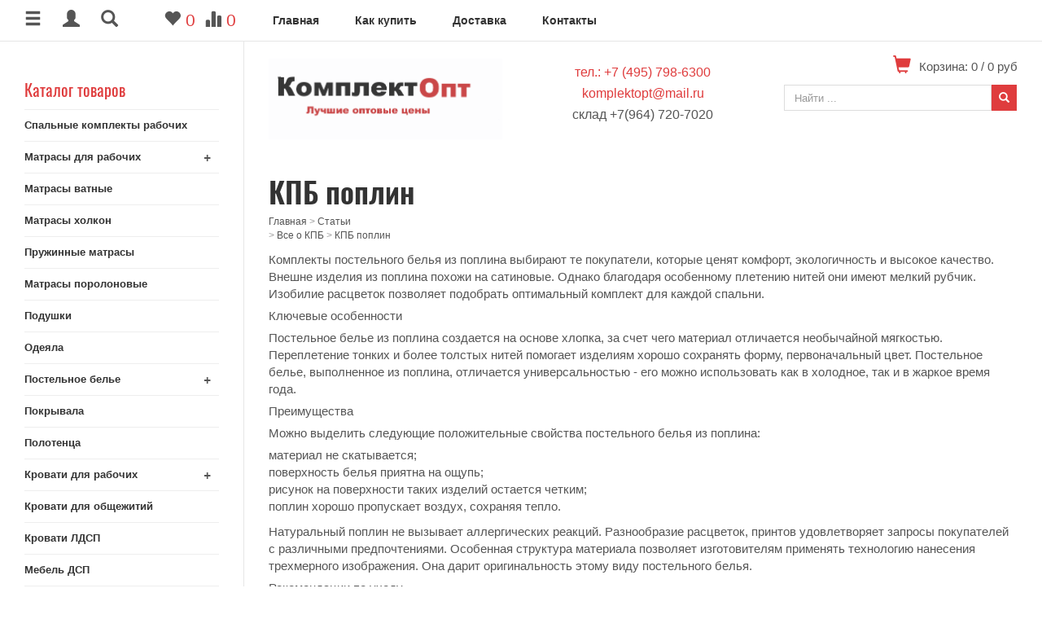

--- FILE ---
content_type: text/html; charset=utf-8
request_url: https://komplektopt.com/kpb_poplin.htm
body_size: 10467
content:
<!DOCTYPE html>
<html>
<head>

<title>Особенности комплектов постельного белья из поплина</title>

<meta http-equiv="Cache-Control" content="no-cache, no-store, must-revalidate" />
<meta http-equiv="Pragma" content="no-cache" />
<meta http-equiv="Expires" content="0" />
<meta name="description" content="кпб поплин">
<meta name="keywords" content="кпб поплин">

<meta http-equiv="Content-Type" content="text/html; charset=utf-8">
<meta name="viewport" content="width=device-width, initial-scale=1.0">

<link rel="canonical" href="https://komplektopt.com/kpb_poplin.htm">
<link rel="icon" href="/images/favicon.ico" type="image/x-icon">
<link rel="shortcut icon" href="/favicon.ico" type="image/x-icon">

<!-- CSS -->
<link rel="stylesheet" type="text/css" href="https://alltrades.ru/js/fancybox-3.1/fancybox.css">
<link rel="stylesheet" type="text/css" href="https://alltrades.ru/css/jquery.slider.min.css">
<link rel="stylesheet" type="text/css" href="https://alltrades.ru/js/slick/slick.css">
<link rel="stylesheet" type="text/css" href="https://alltrades.ru/js/slick/slick-theme.css">
<link rel="stylesheet" type="text/css" href="https://alltrades.ru/css/nivo-slider.css">


<!--link href="https://alltrades.ru/fonts/oswald.css" rel="stylesheet"-->
<link href="https://alltrades.ru/fonts/oswald.css" rel="stylesheet">

<link rel="stylesheet" type="text/css" href="https://alltrades.ru/css/font-awesome.min.css">

<link rel="stylesheet" type="text/css" href="https://alltrades.ru/exes/css/bootstrap100.css">
<link rel="stylesheet" type="text/css" href="https://alltrades.ru/exes/css/ex100/menu-ex100.css">
<link rel="stylesheet" type="text/css" href="https://alltrades.ru/exes/css/ex100/stylex-ex100.css">


<!-- Fonts -->
<link href="https://alltrades.ru/fonts/pt-sans.css" rel="stylesheet">


<link rel="stylesheet" type="text/css" href="/css/template.1.css?r=8223"> 
		<style> </style>


<!-- Yandex.Metrika counter -->
<script type="text/javascript" >
   (function(m,e,t,r,i,k,a){m[i]=m[i]||function(){(m[i].a=m[i].a||[]).push(arguments)};
   m[i].l=1*new Date();
   for (var j = 0; j < document.scripts.length; j++) {if (document.scripts[j].src === r) { return; }}
   k=e.createElement(t),a=e.getElementsByTagName(t)[0],k.async=1,k.src=r,a.parentNode.insertBefore(k,a)})
   (window, document, "script", "https://mc.yandex.ru/metrika/tag.js", "ym");

   ym(94271053, "init", {
        clickmap:true,
        trackLinks:true,
        accurateTrackBounce:true
   });
</script>
<noscript><div><img src="https://mc.yandex.ru/watch/94271053" style="position:absolute; left:-9999px;" alt="" /></div></noscript>
<!-- /Yandex.Metrika counter -->

<meta name="yandex-verification" content="aaa141f07980b60d" />


</head>
<body>

<script>
  // Push-notifications
  function urlBase64ToUint8Array(base64String) {
    const padding = '='.repeat((4 - base64String.length % 4) % 4);
    const base64 = (base64String + padding)
      .replace(/\-/g, '+')
      .replace(/_/g, '/')
    ;
    const rawData = window.atob(base64);
    return Uint8Array.from([...rawData].map((char) => char.charCodeAt(0)));
  }
  
  function requestPermission() {
    // запрос разрешения на показ уведомлений
    return new Promise(function(resolve, reject) {
      const permissionResult = Notification.requestPermission(function(result) {
        // Поддержка устаревшей версии с функцией обратного вызова.
        resolve(result);
      });

      if (permissionResult) {
        permissionResult.then(resolve, reject);
      }
    })
    .then(function(permissionResult) {
      if (permissionResult == 'granted') { 
        // разрешение получено, подписываем пользователя на рассылку
        subscribeUserToPush();
      } else {
        throw new Error('Permission not granted: ' + permissionResult);
      }
    });
  }

  function subscribeUserToPush() {
    // регистрация SW и проверка подписки. Если подписки нет, то подписка на уведомления
    return navigator.serviceWorker.register('/sw-push-notification.js')
    .then(function(registration) {
      registration.pushManager.getSubscription()
      .then((oldSubscription) => {
        if (!oldSubscription) {
          // подписки раньше не было, подписываем юзера на рассылку
          var subscribeOptions = {
            userVisibleOnly: true,
            applicationServerKey: urlBase64ToUint8Array(
              'BFVqL4zYNaUeC636DqxoDrp25zyB0x_aSvyyWk1w6FlpiP8qXCPOhdpp6RZSg1lJCwXza566uHaCJnnvckvONjo'
            )
          };
          registration.pushManager.subscribe(subscribeOptions)    
          .then(function(pushSubscription) {
            console.log('New subscribtion: ', JSON.stringify(pushSubscription));
            return pushSubscription;
          });
          return;
        }
        console.log('Old subscribtion: ', JSON.stringify(oldSubscription));
      });
    })
  }
  
  if (('PushManager' in window) && 'serviceWorker' in navigator) { 
    // Браузер поддерживает push-уведомления
    requestPermission();
  }
</script>

<!-- Отображение ошибок -->
<script>
var error = '';
var errors = {
10: 'Указанный e-mail уже зарегистрирован!',
11: 'Необходимо пройти проверку "Я не робот"!',
12: 'Текущий пароль указан неверно!',
13: 'Пароль и подтверждение пароля должны совпадать!',
14: 'Не задан новый пароль!',
15: 'Пользователь с таким e-mail не зарегистрирован',
16: 'Не заполнено поле E-mail',
17: 'Не заполнены поля: пароль и подтверждение пароля!',
18: 'Ошибка отправки формы!',
19: 'Ошибка!',
20: 'Не заполнены поля: проверочный код!',
21: 'Файл картинки для аватара не загружен',
22: 'Файл картинки слишком велик. Файл по размеру не должен превышать 100 Кб',
23: 'Неверный формат файла картинки. Аватар должен быть в формате JPG, GIF или PNG',
24: 'Не заполнено поле "Адрес доставки"',
25: 'Учетная запись не найдена!',
26: 'Ошибка авторизации: аккаунт не активирован',
27: 'Ошибка авторизации: аккаунт заблокирован',
28: 'Ошибка авторизации: данные для входа неверны',
29: 'Ошибка авторизации: доступ заблокирован',
30: 'Не заполнено поле телефон',
31: 'Ошибка добавления заявки!',
32: 'Купон уже активирован ранее',
33: 'Купон не найден',
34: 'Ошибка добавления товара',
35: 'Недостаточно товаров в наличии',
36: 'Поставьте оценку от 1 до 5 (при помощи звездочек)',
37: 'Не заполнено поле "Ваше имя"',
39: 'Не заполнено поле "Комментарий"',
40: 'Ошибка отправки формы',
42: 'Вы уже голосовали',
43: 'Необходимо выбрать вариант ответа',
44: 'Необходимо авторизоваться!',
45: 'Ошибка добавления комментария!',
}

</script>
<!--/ Отображение ошибок -->



<script src="https://alltrades.ru/js/jquery-3.3.1.min.js"></script>

<div style="filter:progid:DXImageTransform.Microsoft.Alpha(opacity=50);" id="curtain"></div>
<div id="message_box"></div>


<!--  верхнее меню  --> 
<div id="top-menu-cont">

<div class="col-togglers">
<span id="catalog-col-toggler" class="glyphicon glyphicon-menu-hamburger" aria-hidden="true"></span>
<span id="auth-col-toggler" class="glyphicon glyphicon-user" aria-hidden="true"></span>
<span id="search-col-toggler" class="glyphicon glyphicon-search" aria-hidden="true"></span>

<div class="heart-stats-icons">

<a href="/?show=favorites" title="Отложенные товары">
<span id="search-col-toggler" class="glyphicon glyphicon-heart" aria-hidden="true"></span>
<span id="favorites_total">0</span>
</a>

<a href="/?show=compare" title="Сравнение товаров">
<span id="search-col-toggler" class="glyphicon glyphicon-stats" aria-hidden="true"></span>
<span id="compare_total">0</span>
</a>

</div>

</div>


<div class="container navbar navbar-inverse" id="top-menu-nav" role="navigation">

<div class="navbar-header">
<button type="button" class="navbar-toggle" data-toggle="collapse" data-target=".navbar-collapse">
            <span class="sr-only">Toggle navigation</span>
            <span class="icon-bar"></span>
            <span class="icon-bar"></span>
            <span class="icon-bar"></span>
</button>
</div>

<div class="collapse navbar-collapse">
<ul class="nav navbar-nav">

<!-- Switch language -->


<script>var multilang_languages = [];</script>

<!-- / Switch language -->



<li class=""><a href="/">Главная</a></li>



<li class=""><a href="/how_to_buy.htm">Как купить</a></li>



<li class=""><a href="/dostabka">Доставка</a></li>



<li class=""><a href="/contacts.html">Контакты</a></li>


</ul> 
</div>
</div>
</div>


<div class="cols-curtian">
<a id="close-col"><i class="fa fa-times" aria-hidden="true"></i></a>
</div>

<!-- Колонка каталог -->
<div id="catalog-col">

<div id="catalog-title">
Каталог товаров 
</div>

<nav id="main-menu">

<ul class="menu">

<li>

<a href="/6c.Gotovye_spalnye_komplekty_rabochih-stroiteley-ohrannikov..htm" class="">Спальные комплекты рабочих</a> 


</li> 

<li>

<i class="cat-i">+</i>

<a href="/1c.Matrasy_VR_VU.htm" class="">Матрасы для рабочих</a> 


	<ul class="mob-subcategories">
		
		<li><a href="/40c.Matrasy_70h190.htm" class="">70х190 -</a></li>
		
		<li><a href="/56c.80h190.htm" class="">80х190 -</a></li>
		
		<li><a href="/58c.90h190_-.htm" class="">90х190 -</a></li>
		
	</ul>
 
</li> 

<li>

<a href="/7c.Matrasy_vata-lyuks.htm" class="">Матрасы ватные</a> 


</li> 

<li>

<a href="/9c.Matrasy_holkon.htm" class="">Матрасы холкон</a> 


</li> 

<li>

<a href="/22c.Pruzhinnye_matrasy.htm" class="">Пружинные матрасы</a> 


</li> 

<li>

<a href="/8c.Matrasy_PPU.htm" class="">Матрасы поролоновые</a> 


</li> 

<li>

<a href="/4c.Podushki.htm" class="">Подушки</a> 


</li> 

<li>

<a href="/3c.Odeyala.htm" class="">Одеяла</a> 


</li> 

<li>

<i class="cat-i">+</i>

<a href="/2c.Postelnoe_bele.htm" class="">Постельное белье</a> 


	<ul class="mob-subcategories">
		
		<li><a href="/43c.KPB_1_sp.htm" class="">КПБ  1 сп -</a></li>
		
		<li><a href="/44c.KPB_1_5_sp.htm" class="">КПБ  1,5 сп -</a></li>
		
		<li><a href="/45c.KPB_poliester.htm" class="">КПБ полиэстер -</a></li>
		
		<li><a href="/47c.KPB_polisatin.htm" class="">КПБ полисатин -</a></li>
		
		<li><a href="/46c.KPB_byaz.htm" class="">КПБ бязь -</a></li>
		
		<li><a href="/48c.KPB_beloe.htm" class="">КПБ белое -</a></li>
		
		<li><a href="/49c.KPB_odnotonnoe.htm" class="">КПБ однотонное -</a></li>
		
		<li><a href="/50c.s_navolochkoy_60h60_-.htm" class="">с наволочкой 60х60 -</a></li>
		
		<li><a href="/51c.s_navolochkoy_50h70_-.htm" class="">с наволочкой 50х70 -</a></li>
		
		<li><a href="/52c.s_navolochkoy_70h70_-.htm" class="">с наволочкой 70х70 -</a></li>
		
		<li><a href="/53c.KPB_dlya_obschezhitiy_i_hostelov_-.htm" class="">КПБ для общежитий и хостелов -</a></li>
		
	</ul>
 
</li> 

<li>

<a href="/18c.Pokryvala.htm" class="">Покрывала</a> 


</li> 

<li>

<a href="/16c.Polotenca_halaty.htm" class="">Полотенца</a> 


</li> 

<li>

<i class="cat-i">+</i>

<a href="/10c.Krovati_dlya_rabochih.htm" class="">Кровати для рабочих</a> 


	<ul class="mob-subcategories">
		
		<li><a href="/10c.Metallicheskie_krovati.htm" class="">Металлические кровати</a></li>
		
	</ul>
 
</li> 

<li>

<a href="/17c.Krovati_dlya_obschezhitiy.htm" class="">Кровати для общежитий</a> 


</li> 

<li>

<a href="/krovati_metall_karkas_LDSP" class="">Кровати ЛДСП</a> 


</li> 

<li>

<a href="/11c.Mebel.htm" class="">Мебель ДСП</a> 


</li> 

<li>

<a href="/23c.Tumbochki.htm" class="">Тумбочки</a> 


</li> 

<li>

<i class="cat-i">+</i>

<a href="/stoly_metallokarkas.htm" class="">Столы</a> 


	<ul class="mob-subcategories">
		
		<li><a href="/41c.Stoly_na_metallokarkase.htm" class="">Столы на металлокаркасе -</a></li>
		
		<li><a href="/42c.Stoly_pismennye.htm" class="">Столы письменные -</a></li>
		
	</ul>
 
</li> 

<li>

<a href="/styluy_tabyretu_metallokarkas.htm" class="">Табуреты, стулья</a> 


</li> 

<li>

<a href="/veshalki_nastennye.htm" class="">Вешалки</a> 


</li> 

<li>

<a href="/shkafu_dly_odezdu.htm" class="">Шкафы для одежды</a> 


</li> 

<li>

<a href="/shkafu_dly_dokymentov.htm" class="">Шкафы для документов</a> 


</li> 

<li>

<a href="/15c.Perchatki_i_rukavicy.htm" class="">Перчатки и рукавицы</a> 


</li> 

<li>

<a href="/19c.Zaschita.htm" class="">Ветошь, лоскуты, ХПП</a> 


</li> 

<li>

<a href="/matras_dly_detsada.htm" class="">Матрасы детские</a> 


</li> 

<li>

<a href="/bolshie_matrasu.htm" class="">Матрасы большие</a> 


</li> 

<li>

<a href="/12c.Specodezhda.htm" class="">Спецодежда</a> 


</li> 

<li>

<i class="cat-i">+</i>

<a href="/39c.Matrasy_po_razmeram.htm" class="">Матрасы по размерам</a> 


	<ul class="mob-subcategories">
		
		<li><a href="/55c.70h190.htm" class="">70х190 -</a></li>
		
		<li><a href="/57c.80H190.htm" class="">80Х190 -</a></li>
		
	</ul>
 
</li> 

<li>

<a href="/24c.Arhiv.htm" class="">Архив</a> 


</li> 

</ul>
  
</nav>     

<!-- Бренды 



 /Бренды -->

</div>
</div>
</div>
<!--  Колонка каталог, конец  -->


<div id="auth-col">
<!--  Колонка с блоками  -->
<div class="blocks-adds">
<section id="bs16665453">

<div class="block">
<div class="block_header">Для клиентов</div>
<div class="block_cont">
<div class="block-auth-form">

<form action="/?show=profile&act=login" method=post class="form">
<p class="block-auth-emeil">E-mail:</p> 
<input type="text" name="email" class="form-control">
<p class="block-auth-pass">Пароль:</p>
<input type="password" name="password" class="form-control"></p>
<p id="remember_me_p"><input type="checkbox" name="remember_me" value="1" id="remember_me"> <label for="remember_me">запомнить меня</label></p>
<p><input type="submit" value="Войти" class="btn btn-primary"></p>
<ul>
<li><a href="/?show=profile&act=register">Регистрация</a>
<li><a href="/?show=profile&act=restore_password">Забыли&nbsp;пароль?</a>
</ul>
</form>


</div></div><div class="block_footer"></div></div>

</section>
</div>
</div>


<div id="search-col">
<!--  Колонка с блоками  -->
<div id="blocks-adds">
<section id="bs4335453">
<!--Начало формы поиска по магазину|shop--><div class="razdel-search-form"><form class="form search-horizontal" action="/" method="get"><input type="hidden" name="show" value="shop">
<div class="search-field-txt"><span>Найти</span> <input type="text" name="s_kw" class="form-control" value=""></div>
<div class="search-field-select"><span>Раздел каталога</span> <select name="category_id" class="form-control" onchange="search_update_form(typeof $(this).find('option:selected').attr('category_item_fields') == 'undefined'?'':$(this).find('option:selected').attr('category_item_fields'));"><option></option><option value="6" category_item_fields="" > Спальные комплекты рабочих</option><option value="1" category_item_fields="" > Матрасы для рабочих</option><option value="54" category_item_fields="" >&nbsp;- 70х190 -</option><option value="56" category_item_fields="" >&nbsp;- 80х190 -</option><option value="58" category_item_fields="" >&nbsp;- 90х190 -</option><option value="7" category_item_fields="" > Матрасы ватные</option><option value="9" category_item_fields="" > Матрасы холкон</option><option value="22" category_item_fields="" > Пружинные матрасы</option><option value="8" category_item_fields="" > Матрасы поролоновые</option><option value="4" category_item_fields="" > Подушки</option><option value="3" category_item_fields="" > Одеяла</option><option value="2" category_item_fields="" > Постельное белье</option><option value="43" category_item_fields="" >&nbsp;- КПБ  1 сп -</option><option value="44" category_item_fields="" >&nbsp;- КПБ  1,5 сп -</option><option value="45" category_item_fields="" >&nbsp;- КПБ полиэстер -</option><option value="47" category_item_fields="" >&nbsp;- КПБ полисатин -</option><option value="46" category_item_fields="" >&nbsp;- КПБ бязь -</option><option value="48" category_item_fields="" >&nbsp;- КПБ белое -</option><option value="49" category_item_fields="" >&nbsp;- КПБ однотонное -</option><option value="50" category_item_fields="" >&nbsp;- с наволочкой 60х60 -</option><option value="51" category_item_fields="" >&nbsp;- с наволочкой 50х70 -</option><option value="52" category_item_fields="" >&nbsp;- с наволочкой 70х70 -</option><option value="53" category_item_fields="" >&nbsp;- КПБ для общежитий и хостелов -</option><option value="18" category_item_fields="" > Покрывала</option><option value="16" category_item_fields="" > Полотенца</option><option value="10" category_item_fields="" > Кровати для рабочих</option><option value="60" category_item_fields="" >&nbsp;- Металлические кровати</option><option value="17" category_item_fields="" > Кровати для общежитий</option><option value="27" category_item_fields="" > Кровати ЛДСП</option><option value="11" category_item_fields="" > Мебель ДСП</option><option value="23" category_item_fields="" > Тумбочки</option><option value="37" category_item_fields="" > Столы</option><option value="41" category_item_fields="" >&nbsp;- Столы на металлокаркасе -</option><option value="42" category_item_fields="" >&nbsp;- Столы письменные -</option><option value="38" category_item_fields="" > Табуреты, стулья</option><option value="33" category_item_fields="" > Вешалки</option><option value="31" category_item_fields="" > Шкафы для одежды</option><option value="32" category_item_fields="" > Шкафы для документов</option><option value="15" category_item_fields="" > Перчатки и рукавицы</option><option value="19" category_item_fields="" > Ветошь, лоскуты, ХПП</option><option value="26" category_item_fields="" > Матрасы детские</option><option value="25" category_item_fields="" > Матрасы большие</option><option value="12" category_item_fields="" > Спецодежда</option><option value="39" category_item_fields="" > Матрасы по размерам</option><option value="55" category_item_fields="" >&nbsp;- 70х190 -</option><option value="57" category_item_fields="" >&nbsp;- 80Х190 -</option><option value="24" category_item_fields="" > Архив</option></select></div>
<input type="hidden" name="vendor_id" value="">
<div class="search-field-button"><input type="submit" class="btn btn-primary" value="Применить"></div></form></div>
<script>$().ready(function(){if(typeof category_item_fields != 'undefined'){search_update_form(category_item_fields);}});</script><!--Конец формы поиска по магазину|shop-->
</section>
</div>
</div>


<!-- Полн контейнер -->
<div id="full-container">


<!--  Шапка  -->
<div id="hat-container">
<div class="container">
<div class="row">

<div class="col-sm-4 col-xs-12">
<div class="top-logotip" id="logotip">
<a href="/"><img src="/images/ds0-logo.png" id="logotip-img"></a>
</div>
</div>

<div class="col-sm-4 col-xs-12">


<div id="top-contacts" class="edit_txt"><a href="tel:+79037986300">тел.: +7 (495) 798-6300</a>
<br><a href="mailto:komplektopt@mail.ru">komplektopt@mail.ru</a><br>склад +7(964) 720-7020<br></div>
</div>

<div class="col-sm-4 col-xs-12">
<div class="top-basket-cont">


<!-- Favorites 
<div class="fav-conm-icons">
<div class="top-icon">
<a href="/?show=compare"><span id="ate_6546" class="glyphicon glyphicon-align-left" aria-hidden="true"></span><span id="compare_total"> 0</span></a>
</div>

<div class="top-icon">
<a href="/?show=favorites"><span id="ate_9772" class="glyphicon glyphicon-heart"></span><span id="favorites_total"> 0</span></a>
</div>
</div>
-->

<a href="/?show=basket" class="top-basket-icon"><i id="ate_6928" class="glyphicon glyphicon-shopping-cart"></i></a>
<div class="top-basket-info"> 
<span id="basket_total">Корзина: 0</span> / <span id="basket_amount">0</span> руб</div>

</div>


<!--  Верхний поиск  -->
<div class="top-search-div" style="float:right;">
<form action="/" method="get" class="form">
<div class="input-group">
          <input type="hidden" name="show" value="search">
          <input type="text" class="form-control" id="top-search-input" placeholder="Найти ..." name="keywords" value="" onfocus="this.value='';"> 
          <div class="input-group-btn">
          <button id="top-search-button" type="submit" value="Найти" class="btn btn-primary" tabindex="-1">
          <span id="ate_6783" class="glyphicon glyphicon-search"></span>
          </button>
          </div>

</div>
</form>
</div>
<!--  /Верхний поиск  -->
</div>



</div>
</div>
</div>
<!--  /Шапка  -->




<!--  Основной контейнер  -->
<div id="main-container">

<!--Галерея -->

<!-- Галерея конец-->

<div class="container" id="main-bg-container">
<div class="row">

<div class="col-sm-3 col-xs-12">






<!--   Колонка контента  -->
<div class="col-sm-9 col-xs-12">


</div>
</div>
</div>
</div>

<div id="contents-container">
<div class="container">
<div id="contents-col">
<div id="h1-container">
<h1 id="page_main_header">КПБ поплин</h1>
</div>

<div id="status-container">
<div id="status" edit_title="Адресная строка" itemscope itemtype="http://schema.org/BreadcrumbList">

<a href="/">Главная</a>

 > <span itemscope itemprop="itemListElement" itemtype="http://schema.org/ListItem"><a href="/articles/" itemprop="item"><span itemprop="name">Статьи<br></span><meta itemprop="position" content="1"/></a></span>

 > <span itemscope itemprop="itemListElement" itemtype="http://schema.org/ListItem"><a href="/8r.Vse_o_KPB.htm" itemprop="item"><span itemprop="name">Все о КПБ</span><meta itemprop="position" content="2"/></a></span>

 > <span itemscope itemprop="itemListElement" itemtype="http://schema.org/ListItem"><a href="" itemprop="item"><span itemprop="name">КПБ поплин</span><meta itemprop="position" content="3"/></a></span>


</div>
</div>




<div>


<p>Комплекты постельного белья из поплина выбирают те покупатели, которые ценят комфорт, <span class="syntax_err" title="экологичность">экологичность</span> и высокое качество. Внешне изделия из поплина похожи на сатиновые. Однако благодаря особенному плетению нитей они имеют мелкий рубчик. Изобилие расцветок позволяет подобрать оптимальный комплект для каждой спальни.</p>
<p>Ключевые особенности</p>
<p>Постельное белье из поплина создается на основе хлопка, за счет чего материал отличается необычайной мягкостью. Переплетение тонких и более толстых нитей помогает изделиям хорошо сохранять форму, первоначальный цвет. Постельное белье, выполненное из поплина, отличается универсальностью - его можно использовать как в холодное, так и в жаркое время года.</p>
<p>Преимущества</p>
<p>Можно выделить следующие положительные свойства постельного белья из поплина:</p>
<ul>
<li>материал не скатывается;</li>
<li>поверхность белья приятна на ощупь;</li>
<li>рисунок на поверхности таких изделий остается четким;</li>
<li>поплин хорошо пропускает воздух, сохраняя тепло.</li>
</ul>
<p>Натуральный поплин не вызывает аллергических реакций. Разнообразие расцветок, <span class="syntax_err" title="спринтов">принтов</span> удовлетворяет запросы покупателей с различными предпочтениями. Особенная структура материала позволяет изготовителям применять технологию нанесения трехмерного изображения. Она дарит оригинальность этому виду постельного белья.</p>
<p>Рекомендации по уходу</p>
<p>Комплекты постельного белья из поплина не нуждаются в специальном уходе. Изделия хорошо переносят машинную стирку при температуре до 60 градусов. Что касается глажки, поплин выдерживает температуру до 110 градусов. Однако многие хозяйки предпочитают не гладить изделия после стирки, поскольку они практически не мнутся. Даже после многочисленных циклов стирки ткань сохраняет насыщенный и яркий цвет.</p>

<p><a href="/articles/">К другим статьям</a></p>

<!-- Комментарии к статье -->      

<div style="clear:both;overflow:hidden;">
<h2>Комментарии</h2>

<p class="no-comments">Нет комментариев.</p>


<p>Для того, чтобы добавлять комментарии, необходимо <a href="/?show=profile&act=register">зарегистрироваться</a></p>

</div>

<!-- Конец комментариев к статье -->

</div>

</div>
</div>
<!-- /Колонка контента -->

</div>





<!--  /Основной контейнер -->
<!--  Футер  -->
<div id="footer-container">
<div class="container">
<div class="row">

<div class="col-xs-12 col-sm-6">
<div class="block_header edit_txt" id="b_header_1">Информация</div>
<div class="block_cont">
<ul>

</li>
</ul>
</div>
</div>


<div class="col-xs-12 col-sm-6">
<div class="block_header edit_txt" id="b_header_3">Контакты</div>
<div class="block_cont edit_html" id="bott-contacts">+7 (495) 798-6300<br>
<span id="ate_1341" class="fa fa-envelope-o"></span> <span style="font-size: 14px;">komplektopt@mail.ru</span><br>
127254, Москва, проезд Добролюбова , д. 6А. стр 2.<br>

<div id="top-socnets" class="">
	<a href="/" class="push telegram edit_lnk" data-id="telegram" id="soc-telegram"><i id="ate_2535" class="fa fa-paper-plane-o"></i></a>
	<a href="/" class="push twitter edit_lnk" data-id="tw" id="soc-tw"><i id="ate_7691" class="fa fa-twitter"></i></a>
	<a href="/" class="push vkontakte edit_lnk" data-id="vk" id="soc-vk"><i id="ate_5263" class="fa fa-vk"></i></a>
	<a href="/" class="push ok edit_lnk" data-id="ok" id="soc-ok"><i id="ate_2868" class="fa fa-odnoklassniki"></i></a>
        <!-- a href="/" class="push ig edit_lnk" data-id="ig" id="soc-ig"><i id="ate_5534" class="fa fa-instagram"></i></a -->
</div>





<p class=""><img src="https://alltrades.ru/img/rustore.png" style="width:200px;margin:0 -14px;" class=""></p></div>
</div>
</div>



</div>
</div>

</div>
</div>
<!-- Полн контейнер -->




<div id="toTop">
<span id="ate_6470" class="glyphicon glyphicon-chevron-up"></span>
</div>

<script src="/modules.js"></script>

<script src="https://alltrades.ru/exes/js/bootstrap.js"></script>
<script src="https://alltrades.ru/exes/js/menu-cols.js"></script>

<script src="https://alltrades.ru/js/slick/slick.min.js"></script>
<script src="https://alltrades.ru/js/jquery.slicknav.min.js"></script>
<script src="https://alltrades.ru/js/fancybox-3.1/fancybox.jquery.js"></script>
<script src="https://alltrades.ru/js/jslider/jquery.slider.min.js"></script>
<script src="https://alltrades.ru/js/fun.js"></script>

<script src="https://alltrades.ru/js/jquery.nivo-slider.js"></script>



</body>
</html>

--- FILE ---
content_type: text/css
request_url: https://alltrades.ru/exes/css/ex100/menu-ex100.css
body_size: 1734
content:
/* Togglers */

.col-togglers {
    position: absolute;
z-index:10;
    left: 0;
    top: 0;
    padding: 10px 30px;
    font-size: 21px;
    color: #555;
background-color: #fff;
}
.col-togglers > span {
margin-right:20px;
cursor:pointer;
}

.col-togglers > span:hover {
color:#df3c3d;
}

/* Колонки блоков */
.cols-curtian {
position:fixed;
opacity: 0;
visibility:hidden;
top:0;
left:0;
bottom:0;
right:0;
z-index: 1400;
background-color: rgba(0,0,0,.5);
transition: all 0.3s linear;
}
#close-col {
    display: block;
    position: absolute;
    top: 70px;
    right: 30px;
    color: #fff;
    font-size: 30px;
    cursor: pointer;
}

@media only screen and (max-width: 1189px) {
.show-cols-curtian {
opacity: 1;
visibility:visible;
}
}
#catalog-col,
#auth-col, 
#search-col {
    position: fixed;
    width: 300px;
    z-index: 1500;
    left: -310px;
    top: 46px;
    bottom: 0;
    border-right: solid 1px #e6e6e6;
    background: #fff;
    padding: 30px;
    overflow-y:auto;
    transition: left 0.5s ease-out 0s;
}

#catalog-col {
left:0;
}

@media only screen and (max-width: 1189px) {
#catalog-col {
left:-320px;
}

}

#catalog-col.opened-col,
#auth-col.opened-col, 
#search-col.opened-col {
left:0;
z-index:1600;
}

#catalog-col.closed-col,
#auth-col.closed-col, 
#search-col.closed-col {
left:-320px;
z-index:1500;
}

#left-catalog-cont, 
#top-catalog-cont {
padding:0px;
}

#catalog-col div.block,
#auth-coll div.block, 
#search-col div.block,  
.left-cat-block {
margin-bottom:20px;
}

#catalog-col div.block,
#auth-coll div.block, 
#search-col div.block, 
.top-cat-block {
position: relative;
}

#catalog-col div.block_header, 
#auth-col div.block_header,
#search-col div.block_header,
.block_header_top {
    font-size: 20px;
    color: #df3c3d;
    padding: 20px 0 10px;
    font-family: 'Oswald', sans-serif;
}

#catalog-col div.block_cont,
#auth-col div.block_cont,
#search-col div.block_cont {
    padding: 0 0 20px;
    clear:both;
}

#catalog-col .block_cont:last-child,
#auth-col .block_cont:last-child,
#search-col .block_cont:last-child {
border-bottom:0;
}

#catalog-col div.block_cont img,
#auth-col div.block_cont img,
#search-col div.block_cont img {
border: solid 0px #ddd;
}

#catalog-col div.block_cont ul li,
#auth-col div.block_cont ul li,
#search-col div.block_cont ul li {
font-size:13px; line-height: 17px;
}

#catalog-col div.block_cont p,
#auth-col div.block_cont p,
#search-col div.block_cont p {
font-size:13px;
color:#888;
 }

/* Каталог товаров */

nav#main-menu {
    position: relative;
    overflow-y: auto;
overflow-x:hidden;
}


UL.menu {
    display: block;
    clear: both;
    position: relative;
    margin-bottom:0px;
}

UL.menu LI {
position:relative;
}

UL.menu > LI {
    display: block;
    font-weight: 600;
    border-top: solid 1px #eee;
}

UL.menu > LI > A {
    color: #333;
    display: block;
    font-size: 13px;
    padding: 10px 0;
}

UL.menu > LI > A:hover {
    text-decoration: none;
    color: #df3c3d;
}

UL.menu > LI > I.cat-i {
    display: block;
    float: right;
    padding: 10px;
    font-size: 15px;
    line-height: 19px;
    cursor: pointer;
}



.block_cont_top {
position:absolute;
width:100%;
background-color:#fff;
border: 1px solid #ddd;
padding:10px 0;
}

.block_cont_left {
background-color:#fff;
border: 1px solid #ddd;
padding:10px 0;
}

UL.mob-subcategories {
    padding: 10px 0 15px;
    display: none;
}

UL.mob-subcategories LI A {
    display: block;
    padding: 2px 0 2px 5px;
    color: #333;
    font-weight: normal;
    font-size: 13px;
}


/* Стили блоков */

.block-metka { margin: 0 20px 0 0; margin-bottom:10px;}
.block-articles-name,
.block-news-header {
    font-size: 18px;
    font-family: 'Oswald', sans-serif;
    margin-bottom: 10px;
}
.block-articles-announce,
.block-news-announce {
    font-size: 14px;
    color: #777;
}
.block-news {clear:both; overflow:hidden; margin-bottom:10px;}
.block-poisk {margin-bottom:10px;}
.block-photo {float:left; margin: 0 20px 0 0}
.block-opros-header {font-size:16px;}
.block-opros-description {font-size:14px; color:#777;}
.block-opros-table {margin-bottom:20px}
.block-opros-table tr td {padding: 5px 5px 0 0}

.block-search-field-txt,
.block-search-field-select,
.block-search-field-checkbox,
.block-search-field-prices,
.block-search-price-line,
.block-search-field-radio,
.block-search-field-button {margin-bottom:15px; overflow:hidden}

.block-search-field-txt span,
.block-search-field-select span,
.block-search-field-checkbox span,
.block-search-field-prices span,
.block-search-price-line span,
.block-search-field-radio span,
.block-search-field-button span {display:block; margin-bottom:5px; font-weight:bold;}

.block-search-field-checkbox label {font-weight:normal}

p.search-checkbox {
margin:0px;
font-size: 13px;
color:#333;
}

p.search-checkbox label {
   font-weight: normal;
}

p.block-search-radio {margin:0px}
p.block-search-radio label {font-weight:normal}

.block-search-price-line input {width:60px; display:inline; padding: 6px 4px;}
.block-search-price-line-from {float:left;padding-right:8px;}
.block-search-price-line-to {float:left;}


#vendors-block {
    padding: 0 0 20px;
}

#vendors-title {
    font-size: 20px;
    color: #df3c3d;
    padding-top:20px;
    border-top:solid 1px #eee;
    font-family: 'Oswald', sans-serif;
}

#catalog-title {
    font-size: 20px;
    color: #df3c3d;
    padding: 20px 0 10px;
    font-family: 'Oswald', sans-serif;
}



#vendors-block UL.categories > LI {
    padding: 12px 0;
    border-bottom: solid 1px #ddd;
    font-weight: 700;
}

#vendors-block .categories LI A {
    color: #333;
    font-size: 14px;
    text-transform: uppercase;
    padding: 10px 0;
}

#vendors-block .categories A:hover {
    text-decoration: none;
    color: #df3c3d;
}









--- FILE ---
content_type: text/css
request_url: https://alltrades.ru/exes/css/ex100/stylex-ex100.css
body_size: 10565
content:
BODY {
background-color: #fff;
font-size:15px;
color:#555;
}

.overflower {
overflow:hidden;
}

H1, H2 {
font-family:'Oswald', sans-serif;
}

H2 {
display:block;
margin-top:30px;
margin-bottom:20px;
font-size:20px;
}

UL {padding:0px; list-style:none}

SECTION {
margin-bottom:20px;
}

.navbar-collapse > .navbar-nav {
    border: none;
    background: #fff;
}

@media (max-width: 1189px) {
.navbar-collapse > .navbar-nav {
    float: right;
}
}

@media (max-width: 767px) {
.navbar-collapse > .navbar-nav {
    float: none;
text-align-center;
}
}

.fav-conm-icons {
    float: right;
    display: flex;
    padding: 15px 15px 0;
    align-items: center;
}

.top-icon {
    margin-left: 10px;
    font-size: 16px;
}

.top-icon a {
color:#777;
}

.top-icon a:hover {
color:#df3c3d;
text-decoration:none;
}

#contents-container {
    background: #fff;
}


#h1-container {
color: #333;
font-size: 30px;
}
#h1-container H1 {
}

#top-user-container {
    position: fixed;
    top: 0;
    bottom: 0;
    left:-340px;
    z-index: 1000;
    overflow-y:auto;
    background-color: #fff;
    -webkit-box-shadow: 3px 3px 3px 0px rgba(0,0,0,0.1);
    -moz-box-shadow: 3px 3px 3px 0px rgba(0,0,0,0.1);
    box-shadow: 3px 3px 3px 0px rgba(0,0,0,0.1);
}

#top-user-block {
    height: 100%;
    position: relative;
    overflow-y: auto;
    overflow-x: hidden;
    padding: 40px 20px;
    width: 320px;
    color:#999;
}

#top-user-block #auth_form P {
    color: #333;
    font-size: 16px;
    margin: 0 0 6px;
}

#top-user-block P SPAN {
color:#333;
font-weight:bold;
}

#auth_form UL {
margin-top:20px
}

#auth_form UL A {
    font-size: 15px;
}

#top-user-block a:hover {
text-decoration:none;
}

#top-user-block span {
    font-size: 16px;
    padding-bottom: 5px;
    color: #333;
}

#top-user-block label {
color:#333;
}

#top-search-container {
   padding: 20px;
   background-color: #f6f6f6;
}

#top-search-input {
    border: solid 1px #ddd;
}

.center {
text-align:center;
}

.top-basket-cont {
    display: flex;
align-items: center;
justify-content: flex-end;
}
.top-basket-icon {
    font-size: 22px;
    margin-right: 10px;
}




#top-search-button  {
    line-height: 20px;
    font-size: 13px;
    margin: 0;
    top: 0;
    padding: 6px 8px 4px;
}

#top-search-block {
    height: 100%;
    position: relative;
    overflow-y: auto;
    overflow-x:hidden;
}

#top-search-block span {
    font-size: 16px;
    padding-bottom: 5px;
    color: #333;
}

#top-search-block .form-control {
    padding: 5px 10px;
    font-size: 13px;
    line-height: 18px;
    color: #555555;
    background-color: #ffffff;
    background-image: none;
    border: 1px solid #ddd;
}


#full-container {
position:relative;
padding-top:46px;
width:100%;
overflow:hidden;
padding-left:300px;
}

#full-container .container {
max-width:100%;
padding:0 30px;
}

#top-about {
color: #999;
}

.navbar-nav {
font-size:14px;
font-weight:600;
}


.img-opt-selector {overflow:hidden;}
.img-opt-selector-opt {display:inline-block;margin:0 20px 20px 0;text-align:center;color:#272727;cursor:pointer;}
.img-opt-container {position:relative;display:inline-block;}
.img-opt-zoom-in {display:none;position:absolute;right:0;top:0;}
.img-opt-zoom-in a {background:#cacaca;color:#000;opacity:0.7;padding:2px;font-size:12px;}
.img-opt-selector div img {max-width:60px;max-height:60px;margin-bottom:8px;box-sizing:content-box;}
.img-opt-selector div.selected img {border:solid 5px #cacaca;}


.ful-cont-pad {
padding-left:0px !Important;
}

#top-menu-cont {
    position: fixed;
    padding-left:300px;
left:0;
left:0;
right:0;
    border-bottom:solid 1px #e6e6e6;
    background: #fff;
    z-index:2000;
}

@media only screen and (max-width: 1189px) {
#top-menu-cont {
    padding-left:0;
}
}

#top-menu-nav {
    background: #fff;
    margin: 0 auto;
}

#contents-col {
float:none;
margin:0 0 50px;
}

#contents-col p {
color:#555;
}

#left-col {
padding-right:20px;
}

#contents-col img {
max-width:100%;
height:auto;
}

#contents-col h1 {
    color: #333;
    font-size: 36px;
    font-weight: bold;
    padding: 30px 0 0;
    font-family: 'Oswald', sans-serif;
margin:0;
}

.container100 {
width:100%;
clear:both;
padding:0 40px;
}

#hat-container {
    padding: 20px 0 10px;
    z-index: 10;
    position: relative;
}


.top-contacts-container {

}

@media (max-width: 990px) {
.top-contacts-container {
text-align:center;
}
}

#top-enter {
text-align:right;
}

#top-contacts {
    padding: 10px 0 20px;
    font-size: 16px;
    color: #555;
    line-height: 26px;
    text-align: center;
}

#soc-network {
    padding-left: 20px;
}

#soc-network > a {
display:inline-block;
height:30px;
width:30px;
border-radius:50%;
background-image:url('/images/social-sprite.png');
background-repeat:no-repeat;
margin-right: 4px;
}

a#vk {
background-position: -3px -3px;
}

a#vk:hover {
background-position: -33px -3px;
}

a#ok {
background-position: -3px -36px;
}

a#ok:hover {
background-position: -33px -36px;
}


a#fb {
background-position: -3px -69px;
}

a#fb:hover {
background-position: -33px -69px;
}

a#tw {
background-position: -3px -102px;
}

a#tw:hover {
background-position: -33px -102px;
}



#carusel-container {
overflow:hidden;
}

#categories-container {
position:relative;
z-index:10;
display:none;
}

#main-container {
}


#main-bg-container {
}

.clear-div{
clear:both;
}

#fixed-bottom-container {
    position: fixed;
    z-index: 998;
    height: 50px;
    right: 1px;
    bottom: 0px;
}


@media (max-width: 767px) {
#fixed-bottom-container {
opacity:0.7;
}

#fixed-bottom-container:hover {
opacity:1;
}

#contents-col,  #carusel-container {
padding-left:0px;
}
#carusel-container {
padding:0 !important;
}

}

/* Mozaika */

.big-moz-slide  {
    float: left;
    width: 66.6666%;
}

.big-moz-slide img {
    width: 100%;
    height: auto;
}


.small-moz-slide {
    width: 25%;
    float: left;
    overflow: hidden;
}

.small-moz-slide img {
    transform: scale(1);
    width: 100%;
    height: auto;
    webkit-transition: all 0.35s ease-in-out;
    -moz-transition: all 0.35s ease-in-out;
    transition: all 0.35s ease-in-out;
}

.small-moz-slide img:hover {
-moz-transform: scale(2,1); /* Для Firefox */
    -ms-transform: scale(2,2); /* Для IE */
    -webkit-transform: scale(2,2); /* Для Safari, Chrome, iOS */
    -o-transform: scale(2,2); /* Для Opera */
    transform: scale(1.2,1.2);
}

@media only screen and (max-width: 767px) {

.small-moz-slide {
    width: 50%;
    float: left;
}
}

/* Всплывающая доставка */

#delivery_zip_line {
padding: 20px 0;
}

#delivery_to_city {
margin-bottom: 10px;
max-width: 400px;
}

#delivery_to_zip {
margin-bottom:10px;
max-width: 400px;
}

table#delivery_variants tr td {
padding:3px 10px 3px 0;
}

.cat-image {
display:block;
    border: solid 1px #eee;
    color: #2F1008;
}

.cat-image img {
width:100%;
}

.cat:hover .cat-image {
    -webkit-box-shadow: 1px 3px 10px 1px rgba(0,0,0,0.1);
    -moz-box-shadow: 1px 3px 10px 1px rgba(0,0,0,0.1);
    box-shadow: 1px 3px 10px 1px rgba(0,0,0,0.1);
}

.mob-cat-image {
    display:block;
    overflow: hidden;
    width: 120px;
    height: 120px;
    margin-bottom: 20px;
}

/* Производители */

ul.vend-grid {
display:block;
text-align:center;
}

LI.vend-col {
display:inline-block;
padding: 20px;
text-align:center;
}

A.vend:hover {
text-decoration:none;
}

H3.vend-name {
font-size:20px;
color:#777;
}

.vend-image {
border: solid 3px #eee;
}

.vendor-description {
}

#contents-col h1.vendor-name {
font-size:28px;
}


/* Кнопки соцсетей */

#top-socnets {
    padding: 10px 0 5px 0;
}

#top-socnets a {
color:#888;
background-color:#eee;
}

#top-socnets a:hover {
color:#777;
background-color:#ddd;
}

#share {
	width:100%;
	border:1px solid #eaeaea;
	margin: 0 auto;
	background:#fff;
	text-align:center;
}

.push {
    display: inline-block;
    padding: 8px 0;
    margin: 0 0 5px 5px;
    font-size: 15px;
    line-height: 15px;
    width: 31px;
    border-radius:50%;
    text-align: center;
    color: #fff;
    cursor: pointer;
}



/* totop */
#toTop  {
    display: none;
    position: fixed;
    bottom: 70px;
    right: 20px;
    float: left;
    padding: 10px 11px 5px 14px;
    color: #fff;
    font-size: 24px;
    background-color: rgba(169, 169, 169, 0.6);
    border-radius: 50%;
    z-index: 999;
}

  #toTop:hover {
    text-decoration: none;
    background-color: rgba(169, 169, 169, 1);
}


@media only screen and (max-width: 990px) {
  #toTop {
    display: none !important; }
}


/* Всплывающее окно */

#message_box table td {padding: 0 20px 15px 0;}
#close_message {float:right;margin:-10px -10px 0 0;}
#close_message a {color:#333;text-decoration:none;font-size:20px;}
#message_box {
    display: none;
    position: absolute;
    z-index: 2000;
    width: 100%;
    max-width: 990px;
    padding: 20px;
    border-style: solid;
    border-width: 2px;
    border-color: #d9d9d9;
    background-color: #FFF;
    border-radius: 10px;
}

#message_box form {
margin-top:20px;
}

#message_box form .field_name {
    font-weight: bold;
    margin-bottom: 5px;
}

@media only screen and (min-width: 999px) {
#message_box table td {padding: 0 20px 15px 0;}
#close_message {float:right;margin:-10px -10px 0 0;}
#message_box {
left:50%;
margin-left:-500px;
}
}

#message_box table.basket {width:100%;}
#message_box table.basket td {padding:8px;background-color:#fff;}
#message_box table.basket tr.head td {font-weight:bold;background-color:#f1f1f1;font-size:11px;}
#message_box h1 {padding: 0 0 12px 0;margin:0; font-family: 'Oswald', sans-serif; }


#curtain {width: 100%;height: 100%;position: fixed;top:0;bottom:0;left:0;right:0;display: none;z-index: 1600;background-color: #000;opacity: 0.5;}



/* Верхнее меню */
.navbar-toggle {
    float: right;
    margin-right: 30px;
}

.nivo-controlNav {
    display:none;
    text-align: center;
    padding: 0 20px;
    margin: -40px 0 0 0;
    height: 40px;
    position: relative;
    z-index: 9;
}


/* Шапка */
.top-logotip {
float:left;
    position: relative;
    overflow: hidden;
    padding-top: 6px;
}

.top-logotip img {
max-height:100%;
max-width:100%;
max-height: 100px;
}

.top-adress {
    padding: 40px 0 0 40px;
    font-size: 14px;
    color: #F3C48C;
}

.top-search {
    padding-top: 25px;
}


#hat {
overflow:hidden;
min-height:50px;
}

.top-search-div {
position:relative;
    float: right;
    padding: 7px 0 0;
}

#search-pro {
position:absolute;
display:none;
background:#fff;
z-index:1000;
right: 0;
font-size:14px;
padding:20px 20px 5px;
margin-top:5px;
min-width:300px;
box-shadow:0 0px 6px rgba(0,0,0,0.2);
-moz-box-shadow:0 0px 6px rgba(0,0,0,0.2);
-webkit-box-shadow:0 0px 6px rgba(0,0,0,0.2)
}



/* Стили поиска в разделах */

.razdel-search-form {
}

table#search_results tr td {
  padding: 0 20px 20px 0;
  vertical-align: top;
}

table#search_results tr td img {
  width: auto;
  max-width: none;
}

.search-field-txt,
.search-field-select,
.search-field-checkbox,
.search-field-prices,
.search-price-line,
.search-field-radio,
.search-field-button {
margin-bottom:15px;
overflow:hidden;
display:block;
margin-right:5px;
}


.search-field-prices div.price-from,
.search-field-prices div.price-to {
display:inline-block;
max-width:80px;
margin-bottom:10px;
}


.search-field-txt span,
.search-field-select span,
.search-field-checkbox span,
.search-field-prices span,
.search-price-line span,
.search-field-radio span,
.search-field-button span {
display:block; margin-bottom:5px; font-weight:bold;
}


.form-to-input {
    width: 100%;
    height: 34px;
    padding: 6px 12px;
    font-size: 14px;
    line-height: 1.42857;
    color: #555;
    background-color: #FFF;
    background-image: none;
    border: 1px solid #DDD;
    transition: border-color 0.15s ease-in-out 0s, box-shadow 0.15s ease-in-out 0s;
}

.search-field-prices input {
display:inline-block;
}







/* Контент */

.content-page-margin {
margin-top:30px;
}

#pages {
font-size: 20px;
}

#pages a {
margin: 0 5px;
}

#pages span {
margin: 0 5px;
}

#status-container {
}

#status {
    padding: 10px 0 10px;
    margin: 0;
    font-size: 12px;
    color: #999;
}

#status a {
color:#555;
}

#status a:hover {
text-decoration:underline;
}

.special-icon {
position:absolute;
}


/* Новости */

.news-list-announce {
margin-bottom:20px;
overflow:hidden;
clear:both;
border-bottom: solid 1px #eee;
}
.news-header {
font-size:18px;
}

.news-img-prew {
display:block;
float:left;
margin: 0 20px 20px 0;
}

.news-date {
font-weight:bold;
}

.block-news-data {
    display: block;
    clear: both;
    font-size: 18px;
    font-weight: bold;
}

.block-news-img {
display:block;
float:left;
margin: 0 20px 20px 0;
}

.page-news-date {
margin-top:20px;
font-size:18px;
font-weight:bold;
}





/*Категории товаров*/

.row1 {
margin: 0 -5px;
}

ul.cat-grid {
    text-align: center;
    font-size:0px;
    display: block;
    margin: 25px -10px;
}

li.cat-col {
    width: 25%;
    padding: 10px;
    display: inline-block;
    position: relative;
    text-align: center;
    vertical-align: top;
}

@media only screen and (max-width: 991px) {
li.cat-col {
width:50%;
float:none;
}
}

@media only screen and (max-width: 460px) {
li.cat-col {
width:100%;
float:none;
text-align:center;
}
}

.cat {
display:block;
position: relative;
background: #fff;
}

.cat:hover {
text-decoration:none;
}

.cat-razdel {
    padding: 0;
overflow: hidden;
}


.cat:hover .cat-razdel {
    background-color: #eee;
    webkit-transition: all 0.3s linear;
    -moz-transition: all 0.3s linear;
    transition: all 0.3s linear;

}

.cat-name {
    color: #333;
    font-size: 18px;
    font-weight: bold;
    margin:20px 0 10px;
font-family: 'Oswald', sans-serif;
}


.cat .cat-name {
    transition: all 0.4s linear;
}

.cat:hover .cat-name {
    top: 0px;
    bottom: auto;
webkit-transition: all 0.4s linear;
    -moz-transition: all 0.4s linear;
    transition: all 0.4s linear;
}


.cat-description {
    color: #777;
    font-size: 14px;
    overflow: hidden;
    padding: 10px 10px 0;
    transition: all 0.4s ease-in-out;
}

@media only screen and (max-width: 992px) {
.cat-description {
font-size:14px;
}
}

.cat:hover .cat-description {
    opacity: 1;
    top:60px;
}



/* Карусель товаров */

ul.twr-grid1 {
display:block;
position:relative;
}

.twr1 {
    padding: 0 5px;
    position:relative;

    webkit-transition: all 0.2s ease-in-out;
    -moz-transition: all 0.2s ease-in-out;
    transition: all 0.2s ease-in-out;
}

.twr1:hover .twr-actions1 {
opacity:1;
}

@media only screen and (max-width: 1199px) {
.twr1 {
    overflow: hidden;
}
}

@media only screen and (max-width: 999px) {
.twr1 {
    overflow: hidden;
}
}

@media only screen and (max-width: 767px) {
.twr1 {
    overflow: hidden;
}

}



.twr-image1 {
    display: block;
    max-width: 270px;
    max-height: 300px;
    position: relative;
    overflow: hidden;
    border: 1px solid #ddd;
}

.twr-shop1 {
padding:10px;
border: 0;
text-align:center;
}


.twr-inner-price1, .twr-inner-price {
    font-size: 18px;
    color: #000;
    font-weight: bold;
}


/* Страница раздела каталога товаров */

.category-description {
color:#777;
margin-top:30px;
}


ul.twr-grid {
display:block;
position:relative;
overflow: hidden;
margin:0 -5px;
}


ul.twr-grid li.twr-col {
    display: inline-block;
    width: 25%;
    padding: 5px;
    vertical-align: top;
}

@media only screen and (max-width: 991px) {
ul.twr-grid li.twr-col {
width:33.3333%;
}
}

@media only screen and (max-width: 599px) {
ul.twr-grid li.twr-col {
width:50%;
}
}



.twr {
background: #fff;
overflow:hidden;
}


.twr:hover {
box-shadow:0 0px 6px rgba(0,0,0,0.2);
-moz-box-shadow:0 0px 6px rgba(0,0,0,0.2);
-webkit-box-shadow:0 0px 6px rgba(0,0,0,0.2)
}

.twr-image {
display: block;
max-width: 370px;
height: auto;
margin: 0;
position: relative;
overflow: hidden;
border: 1px solid #ddd;
padding: 0;
}

.twr-img-prew {
width:100%;
height:auto;
}

.twr-metka {
position:absolute;
z-index:4;
}

.twr-metka a {
    display: block;
    float: left;
}


.twr-shop {
padding:15px 20px 20px;
text-align:center;
}

.twr-name {
font-size:16px;
line-height:22px;
margin:0px;
}

.h2-plashka {
    position: relative;
    margin-top: 0px;
}


h2.vend-h2, .h2-plashka h2, .main-h2 {
    display: block;
    line-height:40px;
    margin: 20px 0 20px;
    text-align: left;
    font-family: 'Oswald', sans-serif;
}

.all-new {
    display: block;
    text-align: center;
    padding-bottom: 30px;
    font-size: 16px;
    font-weight: 700;
}

.all-new a {
    font-family: 'Oswald', sans-serif;
    color: #df3c3d;
}

.all-arrows {
    top: 0px;
    right: 0px;
    font-size: 13px;
}

.all-arrows span.slick-arrow  {
    position:absolute;
    cursor: pointer;
    border: solid 1px #ddd;
    display: inline-block;
    padding: 8px;
    margin-right: 2px;
}

span.arrow-left {
top:12px;
right:35px;
}

span.arrow-right {
top:12px;
right:-1px;
}

.all-arrows span.slick-arrow:hover {
    color: #fff;
    background:#bf3435;
    border-color:#bf3435;
}


h2.twr-name1, .twr-name {
    font-size: 16px;
    margin-top: 10px;
    margin-bottom: 15px;
font-family: 'Oswald', sans-serif;
}

h2.twr-name1 a, 
h2.twr-name a{
color:#333;
font-size: 18px;
}

.twr-short-description {
color:#777;
font-size:12px;
line-height:12px;
margin: 0 0 10px;
}


.twr-old-price {
display:inline-block;
float:left; margin-right:10px;
text-decoration:line-through;
color:#ff7335;
font-size:13px;
}

.twr-old-price1 {
    float: right;
    color: #a2a2a2;
    text-decoration: line-through;
}

.twr-price {
font-size:17px;
}

.twr-inner-pice {
}

.twr-actions {
padding-top:10px;
}

.twr-actions1 {
opacity:0;
    position: absolute;
    z-index: 10;
    top: 1px;
    left: 6px;
    right: 6px;
    bottom: 1px;
    background: rgba(255,255,255,.2);
    padding: 100px 15px 0;
    text-align: center;

    webkit-transition: all 0.2s ease-in-out;
    -moz-transition: all 0.2s ease-in-out;
    transition: all 0.2s ease-in-out;
}



.twr-basket, .twr-details {
margin-bottom: 4px;
}


/* Страница товара */
.item-photos {
margin: 0 0 30px;
overflow:hidden;
text-align:center;
}

.main-photo {
border: solid 1px #ddd;
}

.add-photos-list {
overflow:hidden;
margin: 5px -5px;
}
.add-photo {
float:left;
margin:5px;
}
.add-photo img {
border: none;
}

.item-description {
overflow:hidden;
color:#555;
}

@media(max-width:991px) {
.item-description {
overflow:hidden;
margin-top: 30px;
}
}


.properties-list {
overflow:hidden;
margin: 20px 0;
}

.properties-list-row {
overflow:hidden;
padding:0;
border-bottom: dotted 1px #ddd;
font-size:13px;
}
.properties-list-row:last-child {
border:none;
}

.add2basket-options {
border: solid 1px #dbdbdb;
padding:15px 30px;
overflow:hidden;
background-color:#fff;
}
.add2basket-options-row {
clear:both;
overflow:hidden;
padding:5px 0;
border-bottom: dotted 1px #ddd;
font-size:13px;
}
.add2basket-options-row:last-child {
border-bottom:none;
}
.properties-group-name {
background-color:#f3f3f3;
}
.item-add-field-name {
float:left;
padding:10px 10px 10px 20px; 
min-width:220px;
}
.item-add-field-action {
  max-width: 50%;
padding:10px 0 10px 0;
display:inline-block;
}
.item-add-field-action input[type=text]{
width:50px;
}
.item-add-field-action label {
font-weight:normal !important;
}
.add2basket-options-row p {
margin-bottom:5px;
}
#contents-col .item-main-price {
font-size:20px;
color:#333;
}
.item-main-price p {
display:block;
}
.item-old-price {
text-decoration:line-through;
color:#ff7335;
font-size:18px;
}
.item-basket-num {
margin-right:10px;
float:left;
width:50px;
text-align:center;
}
.basket-num-left {
    display: block;
    float: left;
    height: 32px;
    padding: 5px 11px;
    background-color: #fff;
    border: solid 1px #ddd;
    margin-right: 5px;
}
.basket-num-right {
    display: block;
    float: left;
    height: 32px;
    padding: 5px 11px;
    background-color: #fff;
    border: solid 1px #ddd;
    margin-left: -5px;
    margin-right:10px;
}


.one-click {
margin: 10px 0;
}
.item-add-prices {
clear:both;
margin: 5px 0;
}
.item-add-prices-name {
float:left;
padding: 8px 10px 8px 0;
font-size:16px;
}
.item-add-prices-price {
}
.item-add-prices-basket {
}

.store-informer {
margin:5px 0;
}
.store-informer-button {
margin-bottom:15px;
}


#to_compare,
#from_compare {
  margin: 15px 0 5px;
  font-size: 13px;
  font-weight: bold;
}
#to_compare i,
#from_compare i {
    font-size: 16px;
    height: 32px;
    width: 32px;
    color: #fff;
    background-color: #ccc;
    text-align: center;
    padding-top: 8px;
    border-radius: 50%;
    margin-right: 5px;
}
#to_favorites, #from_favorites {
  margin: 5px 0 15px;
  font-size: 13px;
  font-weight: bold;
}
#to_favorites i, #from_favorites i {
    font-size: 16px;
    height: 32px;
    width: 32px;
    color: #fff;
    background-color: #ccc;
    text-align: center;
    padding-top: 10px;
    border-radius: 50%;
    margin-right: 5px;
}
#from_favorites i, #from_compare i {
    background-color: #a5a5a5;
}

#wishlist_link {
margin:10px 0;
font-size:13px;
font-weight:bold;
}


.item-bottom-nav {
margin:30px 0;
}


.tabs-cont {
    float: none;
    overflow: hidden;
    margin-top: 10px;
}

.tab-desc {
    padding: 10px 20px;
    float: left;
    border: solid 1px #ddd;
    border-bottom: 0;
    border-collapse: collapse;
    margin-right: 5px;
    font-size: 17px;
    cursor: pointer;
    background-color: #fff;
}

.active-tab {
    background-color: #df3c3d;
    color: #fff;
    border-color: #df3c3d !important;
    cursor: default;
}

.item-passage {
    color: #555;
    border: solid 1px #ddd;
    padding: 20px;
    clear: both;
    background-color: #fff;
}

#item-description {
}

#item-fields {
    display: none;
}

#item-comments {
    display: none;
}

.item-bottom-nav {
    display: block;
    padding: 30px 0 10px;
    text-align: center;
    clear: both;
}


/* Комментарии */
.comments {
overflow:hidden;
clear:both;
}
.comment-note {
margin-bottom:5px;
}

.comment-field {
margin-bottom:10px;
}
.comment-field input {
border: solid 1px #ddd;
}

.comment-text {
margin-bottom:-10px;
}

.check-code {
margin-bottom:5px;
}
.comment-submit {
margin-bottom: 30px;
}
.comment {
margin-bottom:20px;
}

.comment-date {
color: #777;
padding: 0 0 20px;
margin-bottom: 20px;
border-bottom: solid 1px #ddd;
}

.comment-date:last-child {
margin-bottom:0px;
border-bottom: none;
}


/* Страница корзины */

.basket-item input{
width: 42px;
}

.basket-summ-div{
margin: -10px 0 30px 0;
padding-bottom: 20px;
text-align: center;
font-weight: bold;
border-bottom: solid 1px #ddd;
}

#basket_minimum_order_amount {
color:#cc0000;
}

.basket-bottom-field {
padding-top: 7px;
}

.basket-bottom-rezult-field {
padding-top: 4px;
font-size:18px;
color:#000;
}

.form-field {
margin-bottom:10px;
}

/* Оформление заказа */

.field {
margin-bottom:10px;
}

textarea {
width:100%
max-width:600px;
min-height:200px;
}

.order-form-fields div input,
.order-form-fields div select,
.order-form-fields div textarea {
    display: block;
    width: 100%;
    height: 32px;
    padding: 5px 11px;
    font-size: 13px;
    line-height: 1.42857143;
    color: #555;
    background-color: #fff;
    background-image: none;
    border: 1px solid #ddd;
    transition: border-color ease-in-out .15s, box-shadow ease-in-out .15s;
}



/* Сравнение товаров */

.compare-table-responsive {
width: 100%;
overflow-x: auto;
overflow-y: hidden;
-webkit-overflow-scrolling: touch;
-ms-overflow-style: -ms-autohiding-scrollbar;
}


#compare-items-table tr td{
white-space: normal !important;
}
.compare-div {
width:130px;
text-align:center;
}


/* Страница все опросы */

.opros-title {
font-size:18px;
margin-bottom:0px;
}

.opened-opros {
color: #079b23;
}

.closed-opros {
color: #9b0707;
}


/* Страница опроса */

.opros-question {
font-size: 18px;
}
.opros-form {
margin:20px 0;
}
.opros-submit {
margin: 25px 0 0;
}
.opros-results tr td {padding: 5px 10px 5px 0;}


/* Страница каталог статей */

.articles-list {
padding:20px 0;
margin:20px 0;
border-top: solid 1px #ddd;
}
.articles-header {
font-size:16px;
margin-bottom:0px;
}

.articles-announce {
font-size:13px;
color:#777;
}


/* Страница фотогалерея */
.gallery-div {
overflow:hidden;
position:relative;
}
.photo-div {
overflow:hidden;
}

.photo-div img {
width:100%;
}

/* Футер */

#footer-container {
    padding: 70px 0;
    background-color:#fff;
    border-top: solid 1px #eee;
}

#footer-container div.block_header {
font-size:19px;
font-weight:bold;
padding: 10px 0;
color:#df3c3d;
font-family: 'Oswald', sans-serif;
}
#footer-container div.block_cont {
    padding: 10px 0;
    color: #555;
    line-height: 26px;
}

.block_header strong {
display:none;
}

#footer-container div.block_cont ul li {
font-size:13px;
line-height: 22px;
}

#footer-container a {
    color: #555;
font-size: 15px;
}

#footer-container a:hover {
color: #bf3435;
}


#map-contianer {
}


@media only screen and (max-width: 1189px) {

#full-container {
padding-left: 0;
}
}

@media only screen and (min-width: 1190px) {

.item-photos {
    margin: 0 20px 30px 0;
    overflow: hidden;
    float: left;
    text-align: left;
    max-width:390px;
}
.main-photo {
border: solid 1px #ddd;
}
}

.block_header_top strong {
display:none;
}



@media (max-width: 991px) {

#categories-container {
display:block;
}

.top-logotip, #top-contacts, #top-socnets {
height:auto;
float:none;
clear:both;
}

.top-search-div {
float:none;
margin:0 auto;
}

.block_header_top strong {
display:none; 
float:right; 
cursor:pointer; 
font-size:26px; 
line-height:26px;
}

}



@media only screen and (min-width: 768px) and (max-width: 991px) {
.twr-shop { padding:15px;}
.item-photos {float: none; margin:0 auto 30px;}
}


@media (min-width:768px) {

.payment-logo-img-top {display:none}
.payment-logo-img {display:block}

.dropdown:hover > .dropdown-menu { display: block; }

}


@media only screen and (max-width: 767px) {

H1 {
font-size:28px;
}

#contents-col h1 {
font-size:28px;
}



#main-container {
background-image:none;
height:auto;
}


.dropdown-menu {
    position: relative;
    top: 0;
    left: 0;
    z-index: 1;
    display: none;
    float: none;
    min-width: 160px;
    padding: 5px 0;
    margin: 2px 0 0;
    list-style: none;
    font-size: 14px;
    text-align: left;
    background-color: #ffffff;
    border: 1px solid #dddddd;
    /* border: 1px solid rgba(0, 0, 0, 0.15); */
    border-radius: 0;
    -webkit-box-shadow: none;
    box-shadow: none;
    -webkit-background-clip: border-box;
    background-clip: border-box;
}

.dropdown-menu > li {
text-align:center;
}


.top-adress {
padding: 20px 0 0 30px;
}

.top-search {
padding:15px;
}

.block-metka {width: 130px}

#footer-container div.block_header {
    border-bottom: solid 1px #eee;
}


.payment-logo-img-top {display:block}
.payment-logo-img {display:none}

.navbar-collapse > .navbar-nav {
    border: none;
    background: #f6f6f6;
}

.navbar-inverse .navbar-nav > li > a {
    color: #555;
    padding: 15px 30px;
    line-height: 20px;
    font-size: 13px;
    font-weight: bold;
text-align:center;
    border-bottom: solid 1px #e8e8e8;
}

}

@media only screen and (max-width: 680px) {
.item-photos {
float:none;
margin:0 auto 30px;
}
}

.table-dotted tr td {
border-top: 1px dotted #ddd !important;
}
.table-none-border tr td {
border-top: none !important;
vertical-align:middle !important;
}

.table-border-bottom {
border-bottom: 1px solid #ddd;
}
.short {
max-width:200px;
}

.user-order-list {padding:10px 10px 10px 0;border-top:solid 2px #ccc;}
.user-order-list:hover {background-color:#f5f5f5;}
.user-order-info {display:none;border:solid 1px #e2e2e2;padding:10px 20px;background-color:#fff;}
table.user-order {width:100%;border-right:solid 1px #ccc;border-bottom:solid 1px #ccc;margin-bottom:20px;}
table.user-order td {padding:5px 10px;border-top:solid 1px #ccc;border-left:solid 1px #ccc;}


@media only screen and (max-width: 320px) {
.twr-image {
float:none
}
.twr-shop {
margin-left: 0px;
padding-top:0px;
}
}

.error {color:red;}



.radio input[type="radio"],.radio-inline input[type="radio"],
.checkbox input[type="checkbox"],
.checkbox-inline input[type="checkbox"] {
	position: static;
	display:inline;
	margin: 0;
	vertical-align: bottom;
	width:20px !important;
	height:20px !important;
	line-height:auto;
	}

.dropdown-toggle:after {
content: "  \e114";
display: inline-block;
font: normal normal normal 9px/1 Glyphicons Halflings;
padding-left:3px;
}

#yd_loading {padding:15px 0 0 0;}
#yd_block {display:none;}
#yd_block_cont {display:none;}
#yd_block .row .col {padding-top:15px;}
#yd_delivery_description {display:none;}
#yd_delivery_description div {padding-left:28px;}
.cw-top-panel {margin-bottom: 20px;}
@media only screen and (max-width: 767px) { #ydwidget { margin:0;top:10%;left:0;position:absolute;width:100%; }
}

#items_load_more {cursor:pointer;color:#fff;background-color:#ccc;padding:6px;text-align:center;font-size:14px;border:solid 1px #ccc;margin-top:10px;}
#items_load_more:hover {color:#888;background-color:#f5f5f5;border:solid 1px #e6e6e6;}

#twr-linear {
  display: inline;
  font-size: 24px;
  line-height: 24px;
  color: #c7c7c7;
  padding: 0;
  cursor: pointer;
  margin: 0 0 0 5px;
}
#tabler {
  display: inline;
  font-size: 24px;
  line-height: 24px;
  color: #c7c7c7;
  padding: 0;
  cursor: pointer;
  margin: 0 0 0 5px;
}
#ordering-buttons {
  position: absolute;
  top: -30px;
  right: 0px;
  text-align: right;
}

.comments_error {color:red;padding-bottom:15px;font-style:italic;}
.comments_field .col {padding-bottom:15px;}
.comments_hd {display:none;}
.comments_value .star-mark, .comments_value .star-mark:hover {color:#f5c505;font-size:20px;text-decoration:none;cursor:pointer;}
.comments_value input[type=text] {width:100%;}
.comments_value textarea {min-height:120px;width:100%;}
.comment {overflow:hidden;margin-bottom:10px;}
.comment-avatar {float:left;padding: 0 15px 15px 0;width:60px;box-sizing:content-box;}
.comment-avatar img {width:100%;max-width:60px;max-height:60px;border:solid 1px #e2e2e2;}
.comment-txt {overflow:hidden;}
.comment-answers {display:none;padding:10px 0 0 20px;clear:both;}
.comment-mark {color:#f5c505;font-size:12px;}
#comments_add_main_comment_link {display:none;}
#comments-rating-total {margin-bottom:20px;}
.rank-star {display:inline-block;margin:0 2px 0 0;width:20px;height:20px;background:url('https://www.alltrades.ru/img/rank-star.png');background-size:cover;}
.rank-star-empty {display:inline-block;margin:0 2px 0 0;width:20px;height:20px;background:url('https://www.alltrades.ru/img/rank-star-empty.png');background-size:cover;}
.rank-star-sm {margin:0 2px 0 0;width:12px;height:12px;}
#comments_form {max-width:800px;}

.schema-org {padding:0 !important; margin:0 !important;}
#items_loader {text-align:center;overflow:hidden;}
#items_loader img {margin:10px 0;}

/* menu block */
ul.mbl-menu {
  display: block;
  clear: both;
  position: relative;
  margin-bottom: 0px;
}
ul.mbl-menu li {
  position: relative;
}
ul.mbl-menu > li {
  display: block;
  position: relative;
}
@media (min-width: 768px) {
  ul.mbl-menu > li:hover > ul.mbl-submenu {
    display: block;
  }
}
ul.mbl-menu > li > A {
  color: #333;
  display: block;
  font-size: 15px;
  padding: 12px 15px 12px 0;
  border-bottom: solid 1px #eee;
}
ul.mbl-menu > li:first-child > A {
  border-top: solid 1px #eee;
}
ul.mbl-menu > li > A:hover {
  text-decoration: none;
  background: #f6f6f6;
}
ul.mbl-menu > li I.mbl-cat-i {
  display: none;
  float: right;
  padding: 12px 0 10px;
  width: 45px;
  font-size: 22px;
  line-height: 19px;
  cursor: pointer;
  text-align: center;
  background: #fff;
}
ul.mbl-submenu > li I.mbl-cat-i {
  display: none;
  float: right;
  padding: 6px 0 5px;
  width: 28px;
  font-size: 17px;
  line-height: 17px;
  cursor: pointer;
  text-align: center;
  background: #fff;
}
ul.mbl-menu > li I.mbl-cat-s {
  float: right;
  right: 10px;
  font-size: 9px;
  top: 17px;
}
ul.mbl-submenu > li I.mbl-cat-s {
  float: right;
  font-size: 9px;
  top: 15px;
  right: 10px;
}
ul.mbl-submenu {
  display: none;
  position: absolute;
  z-index: 1000;
  left: 100%;
  top: 0;
  padding: 5px 0;
  background: #fff;
  border-radius: 5px;
  border-top: solid 1px #ddd;
  min-width: 250px;
  box-shadow: 3px 3px 5px 0px rgba(0, 0, 0, 0.2);
}
ul.mbl-menu li:hover > ul.mbl-submenu {
  display:block;
}
ul.mbl-submenu li:last-child > A {
  border: none;
}
ul.mbl-submenu li A {
  display: block;
  padding: 10px 15px;
  color: #333;
  font-weight: normal;
  font-size: 15px;
  border-bottom: 1px dotted #ddd;
}
ul.mbl-submenu li A:hover {
  text-decoration: none;
  background: #f6f6f6;
}
@media (min-width: 768px) {
  ul.mbl-submenu > li:hover > ul.mbl-submenu {
    display: block;
  }
}
ul.mbl-submenu li A.active {
  font-weight: bold;
}
@media (max-width: 767px) {
  ul.mbl-menu > li I.mbl-cat-i,
  ul.mbl-submenu > li I.mbl-cat-i {
    display: block;
    font-family: "Helvetica Neue", Helvetica, Arial, sans-serif;
  }
  ul.mbl-menu > li I.mbl-cat-s,
  ul.mbl-submenu > li I.mbl-cat-s {
    display: none;
  }
  ul.mbl-menu > li > A {
    padding: 12px 15px;
  }
  ul.mbl-menu > li:first-child > A {
    border-top: none;
  }

  ul.mbl-menu {
    border-top: solid 15px #8065a5;
  }
  ul.mbl-submenu {
    display: none;
    position: relative;
    z-index: 1;
    left: auto;
    top: auto;
    padding: 0 15px 20px;
    background: #f6f6f6;
    border-top: none;
    box-shadow: none;
  }
  ul.mbl-submenu li A {
    display: block;
    padding: 5px;
    color: #333;
    font-size: 15px;
    border-bottom: none;
  }
  ul.mbl-submenu li A:hover {
    background: #f6f6f6;
  }
  ul.mbl-menu > li > A:hover {
    background: #f6f6f6;
  }
}

/* item block */
ul.ibl-grid {
  display: block;
  position: relative;
  overflow: hidden;
  margin: 0 -5px;
}
ul.ibl-grid li.ibl-side-col {
  display: inline-block;
  padding: 5px;
}
ul.ibl-grid li.ibl-col {
  display: inline-block;
  width: 25%;
  padding: 5px;
  vertical-align: top;
}
@media only screen and (max-width: 991px) {
  ul.ibl-grid li.ibl-side-col {
  display: inline-block;
  padding: 5px;
}
ul.ibl-grid li.ibl-col {
    width: 33.3333%;
  }
}
@media only screen and (max-width: 599px) {
  ul.ibl-grid li.ibl-side-col {
  display: inline-block;
  padding: 5px;
}
ul.ibl-grid li.ibl-col {
    width: 50%;
  }
}
.ibl {
  padding: 0 5px;
  position: relative;
  background: #fff;
  border: 1px solid #ddd;
  webkit-transition: all 0.2s ease-in-out;
  -moz-transition: all 0.2s ease-in-out;
  transition: all 0.2s ease-in-out;
  overflow: hidden;
}
.ibl:hover {
  box-shadow: 0 0px 6px rgba(0, 0, 0, 0.2);
  -moz-box-shadow: 0 0px 6px rgba(0, 0, 0, 0.2);
  -webkit-box-shadow: 0 0px 6px rgba(0, 0, 0, 0.2);
}
.ibl-image {
  display: block;
  max-width: 270px;
  position: relative;
  overflow: hidden;
}
.ibl-shop {
  padding: 15px 10px 10px 10px;
  border-top: 0;
  text-align: center;
  margin-bottom: 2px;
}
.ibl-inner-price {
  font-size: 18px;
  color: #000000;
  font-weight: bold;
}
.ibl-image {
  display: block;
  max-width: 370px;
  height: auto;
  margin: 0;
  position: relative;
  overflow: hidden;
  border-bottom: 1px solid #ddd;
  padding: 0px;
}
.ibl-img-prew {
  width: 100%;
  height: auto;
}
.ibl-metka {
  position: absolute;
  z-index: 4;
}
.ibl-metka a {
  display: block;
  float: left;
}
.ibl-name {
  font-size: 14px;
  line-height: 18px;
  margin: 10px 0px 15px 0;
}
.h2-plashka {
  position: relative;
  margin-top: 0px;
}
.ibl-short-description {
  color: #777;
  line-height: 22px;
}
.ibl-old-price {
  display: inline-block;
  float: left;
  margin-right: 10px;
  text-decoration: line-through;
  font-size: 13px;
}
.ibl-price {
  font-size: 17px;
}
.ibl-actions {
  padding: 10px 0 10px 0;
  text-align: center;
  display: block;
}
.slider .ibl-actions {
  opacity: 0;
  position: absolute;
  z-index: 10;
  top: 1px;
  left: 6px;
  right: 6px;
  bottom: 1px;
  background: rgba(255, 255, 255, 0.2);
  padding: 100px 15px 0;
  text-align: center;
  webkit-transition: all 0.2s ease-in-out;
  -moz-transition: all 0.2s ease-in-out;
  transition: all 0.2s ease-in-out;
}
.ibl:hover .ibl-actions {
  opacity: 1;
}
.ibl-basket,
.ibl-details {
  margin-bottom: 4px;
}
.ibl-col-line .ibl-actions {
  display: none;
}
.ibl-arrows {
  position:absolute;
  top:-20px;
}

/* DELIVERY */
#yd_block {display:none;padding-top:15px;}
#yd_cities_list p {padding:0 10px;line-height:24px;margin:0;}
#yd_cities_list p.selected {background-color:#ddd;}
#yd_cities_list {display:none;position:absolute;z-index:1000;border:solid 1px #888;background-color:#fff;min-width:200px;font-size:12px;}
#yd_address {padding-top: 15px;}
#yd_results {display:none;padding:10px;}
#yd_results label {font-weight:normal;padding:0;margin:0;cursor:pointer;}

#boxberry_block {display:none;padding-top:15px;}
#boxberry_cities_list p {padding:0 10px;line-height:24px;margin:0;}
#boxberry_cities_list p.selected {background-color:#ddd;}
#boxberry_cities_list {display:none;position:absolute;z-index:1000;border:solid 1px #888;background-color:#fff;min-width:200px;font-size:12px;}
#boxberry_address {padding-top: 15px;}
#boxberry_results {display:none;padding:15px 13px 0 13px;}
#boxberry_results label {font-weight:normal;padding:0;margin:0;cursor:pointer;}
#boxberry_city_map {width:100%;height:400px;}
.boxberry_type_selector  {padding-bottom:12px;}
.boxberry_type_selector label {padding-left:12px;}
.boxberry_pvz_block {padding-top:15px;display:none;}

#dpd_block {display:none;padding-top:15px;}
#dpd_cities_list p {padding:0 10px;line-height:24px;margin:0;}
#dpd_cities_list p.selected {background-color:#ddd;}
#dpd_cities_list {display:none;position:absolute;z-index:1000;border:solid 1px #888;background-color:#fff;min-width:200px;font-size:12px;}
#dpd_address {padding-top: 15px;}
#dpd_results {display:none;padding:15px 13px 0 13px;}
#dpd_results label {font-weight:normal;padding:0;margin:0;cursor:pointer;}
#dpd_city_map {width:100%;height:400px;}
.dpd_type_selector  {padding-bottom:12px;}
.dpd_type_selector label {padding-left:12px;}
.dpd_pvz_block {padding-top:15px;display:none;}

#shiptor_block {display:none;padding-top:15px;}
#shiptor_cities_list p {padding:0 10px;line-height:24px;margin:0;}
#shiptor_cities_list p.selected {background-color:#ddd;}
#shiptor_cities_list {display:none;position:absolute;z-index:1000;border:solid 1px #888;background-color:#fff;min-width:200px;font-size:12px;}
#shiptor_address {padding-top: 15px;}
#shiptor_results {display:none;padding:10px;}
#shiptor_results label {font-weight:normal;padding:0;margin:0;cursor:pointer;}

#cdek_block {display:none;padding-top:15px;}
#cdek_cities_list p {padding:0 10px;line-height:24px;margin:0;}
#cdek_cities_list p.selected {background-color:#ddd;}
#cdek_cities_list {display:none;position:absolute;z-index:1000;border:solid 1px #888;background-color:#fff;min-width:200px;font-size:12px;}
#cdek_address {padding-top: 15px;}
#cdek_results {display:none;padding:15px 13px 0 13px;}
#cdek_results label {font-weight:normal;padding:0;margin:0;cursor:pointer;}
#cdek_city_map {width:100%;height:400px;}
.cdek_pvz_block {padding-top:15px;display:none;}




.col-togglers {
    position: absolute;
    z-index: 10;
    width: 300px;
    left: 0;
    top: 0;
    padding: 10px 10px 10px 30px;
    font-size: 21px;
    color: #555;
    background-color: #fff;
}

.heart-stats-icons {
    float: right;
}

.heart-stats-icons a {
    color: #555;
}

.heart-stats-icons a:hover {
text-decoration: none;
    color: #df3c3d;
}

#favorites_total {
    margin-right: 5px;
}


#favorites_total, #compare_total {
    color: #df3c3d;
}

@media only screen and (max-width: 1189px)
#top-menu-cont {
    padding-left: 0;
}

@media only screen and (max-width: 767px) {
.col-togglers {
    width: auto;
}
}

--- FILE ---
content_type: application/javascript; charset=utf-8
request_url: https://komplektopt.com/modules.js
body_size: 30142
content:

//=================================
alltrades_shop = {
	basket: [],	
	compare: [],	
	favorites: [],		
	main_prices: [],
	price_mods: [],
	pricelist_fields: '',		
	pricelist_vals: [],
	pricelist_store: [],
	renew_timer: null,
	step: -1,
	show_prev: true,
	loading: false,
	basket_renew_no_items: false, 
	category_id: 0,	
	items_loading_flag: false,
	items_on_page: 8,
	items_os: 0, 
	save_fields_queue: [],
	lang_prefix: '',

	show_item_modal: function (id) {
		
		$.get(alltrades_shop.lang_prefix + '/?show=modal_page&mode=atc&name=item_modal&item_id='+id, function(html){
		alltrades_shop.show_dialog(html);
		alltrades_shop.price_recount(id);
		});
		},

	get_item_variant: function(id) {
		var selected_variant = 0;
		var var_price = parseInt(window.location.hash.substr(window.location.hash.indexOf('variant=') + 8));
		for(var i in alltrades_shop.pricelist_vals[id]) { 
			if(alltrades_shop.pricelist_vals[id][i] == var_price) {
				selected_variant = i;
			}
		}
		var variants = [];
		var tmp0 = alltrades_shop.pricelist_fields.split(',');
		for(k in tmp0) {
			let field_id = tmp0[k];
			if(variants.length == 0) {
				$('#basket_opt_' + id + '_' + field_id + ' option').each(function() {
					variants[variants.length] = field_id + ':' + $(this).attr('value');
				});
			} else {
				var variants2 = [];
				for(j in variants) {
					$('#basket_opt_' + id + '_' + field_id + ' option').each(function() {
						variants2[variants2.length] = variants[j] + '|' + field_id + ':' + $(this).attr('value');
					});
				}
				variants = variants2;
			}
		}
		for(var i in variants) {
			let tmp = variants[i].split('|');
			let pl_key = 0;
			for(var j in tmp) {
				let tmp1 = tmp[j].split(':');
				pl_key += parseInt('0x'+hex_md5(tmp1[1]).substr(0, 6));
			}
			if(pl_key == selected_variant) {
				for(var j in tmp) {
					let tmp1 = tmp[j].split(':');
					$('#basket_opt_' + id + '_' + tmp1[0]).val(tmp1[1]);
				}
			}
		}
		alltrades_shop.price_recount(id);
		},

	price_recount: function (id){
		
		var price=alltrades_shop.main_prices[id];
		if(typeof price == 'undefined'){
		return false;
		}
		if(alltrades_shop.pricelist_fields!=''){
		var fields=alltrades_shop.pricelist_fields.split(',');
		var pl_key=0;
		for(i in fields){
			val=$('select[name="basket_opt['+fields[i]+']"], input:radio[name="basket_opt['+fields[i]+']"]:checked, input:checkbox[name="basket_opt['+fields[i]+']"]:checked, input:text[name="basket_opt['+fields[i]+']"]').val();
			if(val!=undefined){
				pl_key+=parseInt('0x'+hex_md5(val).substr(0, 6));
			}
		}
		if(alltrades_shop.pricelist_vals[id]!=undefined && alltrades_shop.pricelist_vals[id][pl_key]>0){
		price=alltrades_shop.pricelist_vals[id][pl_key];
		}
		}
		
		$('.add2basket-options select').each(function(){
		var tmp=this.id.split('_');
		var key=$(this).val().replace(/[\'"]/g, '-');
		if(alltrades_shop.price_mods[id]!=undefined && alltrades_shop.price_mods[id][tmp[3]]!=undefined){
		price+=+alltrades_shop.price_mods[id][tmp[3]][key];
		}
		});
		$('.add2basket-options input[type=checkbox]').each(function(){
		if(this.checked){
		var tmp=this.id.split('_');
		var key=$(this).val().replace(/[\'"]/g, '-');
		if(alltrades_shop.price_mods[id]!=undefined && alltrades_shop.price_mods[id][tmp[3]]!=undefined){
		price+=+alltrades_shop.price_mods[id][tmp[3]][key];
		}
		}
		});
		$('.add2basket-options input[type=radio]').each(function(){
		if(this.checked){
		var tmp=this.id.split('_');
		var key=$(this).val().replace(/[\'"]/g, '-');
		if(alltrades_shop.price_mods[id]!=undefined && alltrades_shop.price_mods[id][tmp[3]]!=undefined){
		price+=+alltrades_shop.price_mods[id][tmp[3]][key];
		}
		}
		});
		$('.add2basket-options input[type=text]').each(function(){
		var tmp=this.id.split('_');
		if(alltrades_shop.price_mods[id]!=undefined && alltrades_shop.price_mods[id][tmp[3]]!=undefined){
		price+=+alltrades_shop.price_mods[id][tmp[3]]*this.value;
		}
		});
		if(Math.round(price)!=price){
			price=price.toFixed(2);
		}
		$('#main_price_'+id).html(price);
		},
		
	add_to_basket: function(obj, id, pricelist_pos){
		
		var url=alltrades_shop.lang_prefix + '/?show=basket&mode=ajax&act=add&id='+id;
		if(pricelist_pos!=undefined){
			url=url+'&pricelist_pos='+pricelist_pos;
		}
		var postdata=$('.add2basket_form_'+id+(alltrades_shop.step==0?'_tmp':'')).serialize()
		alltrades_shop.start_loading();
		$.post(url, postdata, function (html){
			var arr = html.split('|||'); eval(arr[1]); html=arr[0];
			if(alltrades_shop.step>0){
				$(obj).children('img').attr('src', '/images/in_basket.png').attr('title', 'Уже есть в корзине');
			}
			switch(alltrades_shop.step){
			case 0:
				
				if(alltrades_shop.show_prev){
					alltrades_shop.show_dialog(html);
				}
				break;
			case 1:
				
				location.href=alltrades_shop.basket['uri'];
				break;
			case 2:
				
				if(alltrades_shop.show_prev){
					alltrades_shop.show_dialog(html);	
				}
				alltrades_shop.update_basket_html();
				break;
			case 3:
				
				alltrades_shop.close_dialog();
				var m_ph=$('#main_photo_'+id);
				if(m_ph.length == 0) { alltrades_shop.update_basket_html(); return; }
				$('body').prepend('<img id="main_img_shadow" src="'+m_ph.attr('src')+'" style="position:absolute;top:'+m_ph.offset().top+'px;left:'+m_ph.offset().left+'px;z-index:1000;">');
				$('#main_img_shadow').animate({top:$('#basket_total').offset().top, left:$('#basket_total').offset().left, width:'100px', height:'100px', opacity:0}, 600, function(){
						$(this).remove();
						alltrades_shop.update_basket_html();
					}
				);
				break;
			}
		});
		},
		
	remove_from_basket: function(k){
		$.get(alltrades_shop.lang_prefix + '/?show=basket&act=delete&mode=ajax&id='+k, function(html){
			var arr = html.split('|||'); eval(arr[1]); html=arr[0];
			if(alltrades_shop.show_prev){
				alltrades_shop.show_dialog(html);
			}
			alltrades_shop.renew_basket(true);
			}); 
		},

	one_click_buy: function(id) {
		var url=alltrades_shop.lang_prefix + '/?show=basket&mode=ajax&act=one_click_buy&id='+id;
		$.post(url, $('.add2basket_form_'+id).serialize(), function (html){
			var arr = html.split('|||'); eval(arr[1]); html=arr[0];
			if(alltrades_shop.show_prev){
				alltrades_shop.show_dialog(html);
			}
		});
		},

	start_loading: function (){
		$('#message_box').html('<div style="text-align:center;"><img src="https://www.alltrades.ru/img/loading.gif"></div>');
		},

	show_dialog: function (html){
		
		$('#message_box').html('<div id="close_message"><a href="#" onclick="alltrades_shop.close_dialog();return false;" class="fa fa-fw fa-times"></a></div>' + html);
		$(".fancy").fancybox({'zoomSpeedIn': 300, 'zoomSpeedOut': 300, 'overlayShow': true});
				$('#curtain').show().click(alltrades_shop.close_dialog);

		$('#message_box').css('top', $(window).scrollTop()+$(window).height()*0.1).show();
		var width=$('#message_box > section').css('width');
		if(parseInt(width)>300 && parseInt($(document).width())>999){
			$('#message_box').css('width', width).css('margin-left', '-'+parseInt(width)/2+'px');
		}
		},
		
	update_basket_html: function(){
		
		var el;
		for(k in alltrades_shop.basket){
			el=$('#'+k).get(0);
			if(el!=undefined){
				if(el.tagName=='INPUT'){
					el.value=alltrades_shop.basket[k];
				}else if($('#'+k+' span').length>0){
					el=$('#'+k+' span').html(alltrades_shop.basket[k]);
				}else{
					el=$('#'+k+'').html(alltrades_shop.basket[k]);
				}
			}
		}
		},

	close_dialog: function (){
		$('#message_box').hide('normal', function(){$('#curtain').fadeOut();});
		},

	check_store: function (obj, id, check_store) {
		if(/[^0-9.]/.test(obj.value)){
		obj.value=obj.value.replace(/[^0-9.]/, '');
		}
		if(check_store==''){
			return;
		}
		if(+obj.value>+$('#store'+id+' span').html()){obj.style.color='red';obj.value=$('#store'+id+' span').html();$('#store'+id).css('color', 'red');}
		},

	change_order_field: function(id, options) {
		$('.delivery_'+id).hide();
		obj = $('#order_field_'+id+'');
		if(obj.length == 0) {
			return false;
		}
		if(obj.get(0).tagName == 'SELECT') { 
			var func = obj.children(':selected').attr('func');
			var params = obj.children(':selected').attr('params');
		}else{
			obj = $('#order_field_'+id+' :checked');
			var func = obj.attr('func');
			var params = obj.attr('params');
		}

		switch(func) {
		case 'delivery':
			if($('#add_func_field_'+id).length) {
				$('#add_func_field_'+id).html('<img src=https://www.alltrades.ru/img/loading_sm.gif>').show();
			} else {
				$('#order_field_'+id+'').after('<div id=add_func_field_'+id+' class="delivery_block delivery_'+id+'"><img src=https://www.alltrades.ru/img/loading_sm.gif></div>');
			}	
			$('#add_func_field_'+id).load(alltrades_shop.lang_prefix + '/?show=delivery&mode=ajax&field_id='+id+'&params='+params, 
				function(html) {
					if($('#delivery_to_zip').val()>0){
						$.get(alltrades_shop.lang_prefix + '/?show=delivery&field_id='+id+'&act=calculate&mode=ajax&delivery_to_zip='+$('#delivery_to_zip').val()+'&r='+Math.random(),
						function(html) {
							$('#delivery_variants_'+id).html(html);
						});
					}});
			break;
		case 'yandex_delivery':
			$('#yd_block.delivery_'+id).show(); 
			break;
		case 'rupost_delivery':
			alltrades_delivery.init('rupost', id);
			break;
		case 'novaposhta_delivery':
			$('#novaposhta_block.delivery_'+id).show();
			break;
		case 'boxberry_delivery':
			$('#boxberry_block.delivery_'+id).show();
			break;
		case 'cdek_delivery':
			alltrades_delivery.init('cdek', id);
			break;
		case 'dpd_delivery':
			$('#dpd_block.delivery_'+id).show();
			break;
		case 'shiptor_delivery':
			alltrades_delivery.init('shiptor', id);
			break;
		}
		alltrades_shop.save_order_field(id, '');
		},
		
	send_save_order_field_queue: function() {
		if(alltrades_shop.save_fields_queue.length == 0) {
			return;
		}
		if(alltrades_shop.loading) {
			alltrades_shop.renew_timer = setTimeout(function() {
				alltrades_shop.send_save_order_field_queue();
				}, 300);
				return;
		}
		alltrades_shop.loading = true;
		var query = JSON.parse(alltrades_shop.save_fields_queue.pop());
		$.post(alltrades_shop.lang_prefix + '/?show=basket&mode=ajax&act=save_order_field', query, function(json) {
				alltrades_shop.loading = false;
				alltrades_shop.load_basket_from_json(json);
				alltrades_shop.send_save_order_field_queue();
			});
		},
		
	save_order_field: function(id, info) {
		var val;
		if($('[name="field[' + id + ']"]').length == 0) {
			return;
		}
		var val;
		switch($('[name="field[' + id + ']"]').get(0).tagName) {
		case 'SELECT':
			val = $('[name="field[' + id + ']"]').val();
			break;
		default:
			val = $('[name="field[' + id + ']"]:checked').val();
			break;
		}
		alltrades_shop.save_fields_queue.push(JSON.stringify({'field_id': id, 'value': val, 'info': info}));	
		alltrades_shop.send_save_order_field_queue();		
		},

	array_to_str: function(arr) {
		var str = '';
		for(j in arr) {
			str += j + '='+arr[j] + '|||';
		}
		return str;
		},

	str_to_array: function(str) {
		if(typeof str == 'undefined') {
			return {};
		}
		var ret = {};
		var tmp = str.split('|||');
		for(var i in tmp) {
			var tmp1 = tmp[i].split('=');
			if(tmp1[0] != '') {
				ret[tmp1[0]] = tmp1[1];
			}
		}
		return ret;
		},
		
	get_cookie(cname) {
			var name = cname + "=";
			var ca = document.cookie.split(';');
			for(var i=0; i<ca.length; i++) {
				var c = ca[i];
				while (c.charAt(0)==' ') c = c.substring(1);
				if (c.indexOf(name) == 0) return c.substring(name.length,c.length);
			}
    		return "";
		},

	get_lang: function () {
		var lang = '';
		if(location.pathname.indexOf('lng-') > 0) {
			lang = location.pathname.substr(location.pathname.indexOf('/') + 5).split('/')[0];
			this.lang_prefix = '/lng-' + lang;
		}
		},

	init_basket: function() {
		this.get_lang();
		if(alltrades_shop.get_cookie('PHPSESSID') != sessionStorage.getItem('sessionId')) {
			sessionStorage.setItem('sessionId', alltrades_shop.get_cookie('PHPSESSID'));
			if(typeof(localStorage.getItem('basket_arch')) != 'undefined') {
				$.post(alltrades_shop.lang_prefix + '/?show=basket&mode=ajax&act=load_basket', {'basket_arch': localStorage.getItem('basket_arch')}, function(json){
					alltrades_shop.load_basket_from_json(json);	
					});
			}
		}
		},
		
	start_loading: function() {
			if(!alltrades_shop.basket_renew_no_items){
				$('.basket .discount_amount span').html('<img src="https://alltrades.ru/img/loading_sm.gif">');
				$('.basket .basket_discount span').html('<img src="https://alltrades.ru/img/loading_sm.gif">');
				$('.basket .basket_weight_str span').html('<img src="https://alltrades.ru/img/loading_sm.gif">');
			}
			$('#basket_items_amount span').html('<img src="https://alltrades.ru/img/loading_sm.gif">');
			$('#basket_discount span').html('<img src="https://alltrades.ru/img/loading_sm.gif">');
			$('#basket_discount_amount span').html('<img src="https://alltrades.ru/img/loading_sm.gif">');
			$('#basket_full_amount span').html('<img src="https://alltrades.ru/img/loading_sm.gif">');
			$('#basket_weight span').html('<img src="https://alltrades.ru/img/loading_sm.gif">');
			$('#basket_amount').html('<img src="https://alltrades.ru/img/loading_sm.gif">');
			$('#basket_total').html('<img src="https://alltrades.ru/img/loading_sm.gif">');		
		},
		
	load_basket_from_json: function(json) {
			if(json.indexOf('|||') > 0) {json = json.split('|||')[1];}
			eval(json);
			if(!alltrades_shop.basket_renew_no_items) {
				for (i in alltrades_shop.basket['items']){
					$('.basket #item_'+i+' .discount_amount span').html(alltrades_shop.basket['items'][i]['discount_amount']);
					$('.basket #item_'+i+' .basket_weight_str span').html(alltrades_shop.basket['items'][i]['weight_str']);
					$('.basket #item_'+i+' .basket_discount span').html(alltrades_shop.basket['basket_discount']);
				}
				for(i in alltrades_shop.basket['fields_func']) {
					if(typeof alltrades_shop.basket['fields_func'][i]['options'] !=="undefined"){
						
						for(j in alltrades_shop.basket['fields_func'][i]['options']){
							$('#order_field_'+i+' option').each(function(){
								if($.trim($(this).text())==alltrades_shop.basket['fields_func'][i]['options'][j]['value']){
									$(this).attr('func', alltrades_shop.basket['fields_func'][i]['options'][j]['func']);
									
									$('#order_field_price_'+i).hide();
								}
							});
						}
					}
				}				
			}
			$('#basket_items_amount span').html(alltrades_shop.basket['basket_amount']);
			if(alltrades_shop.basket['basket_discount'] > 0) {
				$('#basket_discount_amount').show();
				$('#basket_discount').show();
			} else {
				$('#basket_discount_amount').hide();
				$('#basket_discount').hide();
			}
			$('#basket_discount_amount span').html(alltrades_shop.basket['basket_discount_amount']);
			$('#basket_discount span').html(alltrades_shop.basket['basket_discount']);
			$('#basket_weight span').html(alltrades_shop.basket['basket_weight']);
			$('#basket_full_amount span').html(alltrades_shop.basket['basket_full_amount']);
			$('#basket_amount').html(alltrades_shop.basket['basket_amount']);
			$('#basket_total').html(alltrades_shop.basket['basket_total']);
			if(alltrades_shop.basket['enable_order'] == '1') {   
				$('#order_button').attr('disabled', false).on('click', function() { $('#order_form').attr('action', alltrades_shop.lang_prefix + '/?show=order').submit(); });
				$('#basket_minimum_order_amount').hide();
			}else{
				$('#order_button').attr('disabled', true).unbind('click');
				$('#basket_minimum_order_amount').show();
			}
		},
		
	refresh_basket: function() {
		if(!alltrades_shop.loading && alltrades_shop.check_renew_possible()) {
			clearTimeout(alltrades_shop.renew_timer);
			alltrades_shop.start_loading();
			alltrades_shop.renew_timer = setTimeout( function() {
				$.get(alltrades_shop.lang_prefix + '/?show=basket&act=refresh_basket&mode=ajax', '', function(json) {
						alltrades_shop.load_basket_from_json(json);
						alltrades_shop.loading = false;
					});
				}, 2000);			
			alltrades_shop.loading = true;
		}
		},
		
	renew_basket: function (no_items) {
		if (typeof(no_items)=='undefined') {
			alltrades_shop.basket_renew_no_items=false;
		}else{
			alltrades_shop.basket_renew_no_items=no_items;
		}
		if(!alltrades_shop.loading && alltrades_shop.check_renew_possible()) {
			clearTimeout(alltrades_shop.renew_timer);
			alltrades_shop.start_loading();
			alltrades_shop.renew_timer = setTimeout(function(){alltrades_shop.renew_basket_serv();}, 2000);			
			alltrades_shop.loading = true;
		}
		},
	
	renew_basket_serv: function () {
		if(!alltrades_shop.check_renew_possible()) {
			alltrades_shop.loading = false;
			return false;
		}
		$.post(alltrades_shop.lang_prefix + '/?show=basket&act=edit_json&mode=ajax'+(alltrades_shop.basket_renew_no_items?'':'&clean_add_fields=1'), $('#order_form').serialize(), function(json){
			alltrades_shop.load_basket_from_json(json);
			alltrades_shop.loading = false;
		});
		},
	
	add_num_inc: function(id, max_num){
			var num=$('.add2basket_form_'+id).find('input[name=num]');
			if(typeof max_num == 'undefined' || max_num == '' || parseInt(max_num)>parseInt(num.val())){
				num.val(parseInt(num.val())+1);
			}else if(typeof max_num != 'undefined'){
				$('#store'+id).show();
			}
		},
		
	add_num_dec: function(id){
			var num=$('.add2basket_form_'+id).find('input[name=num]');
			if(parseInt(num.val())>1){
				num.val(parseInt(num.val())-1);
			}
		},
	
	check_renew_possible: function(){
		var flag=true;
		$('.basket .basket_item .num').each(function(){if($.trim(this.value)==''){flag=false;}});
		return flag;
		},
		
	items_pages_loading_counter: 0,
	items_pages_loading: function(category_id, os, on_page, type, order){
		if(typeof order == 'undefined'){
			order='';
		}
		if(typeof type == 'undefined'){
			type='';
		}
		alltrades_shop.items_loading_flag=false;
		alltrades_shop.items_os=parseInt(os);
		alltrades_shop.items_on_page=parseInt(on_page);
		alltrades_shop.category_id=category_id;
		$(window).on('scroll resize', function(){
			var max_height=parseInt($(window).scrollTop() + $(window).height());
			if($('#items_loader').offset().top < max_height && !alltrades_shop.items_loading_flag){
				if(alltrades_shop.items_pages_loading_counter<2){
					alltrades_shop.items_loading_flag=true;
					$('#items_loader').html('<img src="https://www.alltrades.ru/img/loading.gif">');
					$('#pages').hide();
					var timer=setTimeout(function(){
						alltrades_shop.items_os+=alltrades_shop.items_on_page;
						if(alltrades_shop.items_on_page>12){
							alltrades_shop.items_on_page=12;
						}
						var reg = /[?&]([^=&]+)(=?)([^&]*)/g;
						var query = alltrades_shop.lang_prefix + '/?show=shop&mode=atc';
						switch(type) {
						case 'vendor':
							query += '&vendor_id=' + alltrades_shop.category_id;
							break;
						default:
							query += '&category_id=' + alltrades_shop.category_id;
						}
						query += '&os='+alltrades_shop.items_os+'&total='+alltrades_shop.items_on_page+'&type='+type+'&order='+order;
						while (m = reg.exec(location.search)) {
							if(m[1] == 'keywords' || m[1].substr(0, 2) == 's_') {
								query += '&' + m[1] + '=' + m[3];
							}
						}
						$.get(query, function(html){
							if(html!=''){
								alltrades_shop.items_pages_loading_counter++;
								$('.twr-grid,.items-grid').append(html);
								if(typeof items_d_mode !='undefined' && items_d_mode=='blocks'){
									$('#tabler').click();
								}else{
									$('#twr-linear').click();
								}
								alltrades_shop.items_loading_flag=false;
							}
							$('#items_loader').html('');
							});					
						}, 600);
				}else if(alltrades_shop.items_pages_loading_counter<1000){
					$('#items_load_more').remove();
					alltrades_shop.items_pages_loading_counter=1000;
					$('.twr-grid,.items-grid').append('<div id="items_load_more" onclick="alltrades_shop.items_pages_loading_counter=0;$(this).hide();$(window).trigger(\'scroll\');" >Показать еще...</div>');
				}
			}
			});		
		},
		
	wishlist_send: function(id){
		var url=alltrades_shop.lang_prefix + '/?show=basket&mode=ajax&act=wishlist&id='+id;
		$.post(url, {'email': $('#wishlist input[name=email]').val(), 'phone': $('#wishlist input[name=phone]').val()}, function (html){
					if(html=='ok'){
						$('#wishlist').html('<p>Заявка на уведомление о поступлении отправлена.</p>');
					} else {
						alert(html);
					}
				}
			);
		},
		
	add_to_favorites: function(id){
		var url=alltrades_shop.lang_prefix + '/?show=basket&mode=ajax&act=favorites&id='+id;
		$.get(url, function (html){
					var arr = html.split('|||'); eval(arr[1]); html=arr[0];
					if(alltrades_shop.show_prev){
						alltrades_shop.show_dialog(html);
					}
				}
			);
		},  
		
	remove_from_favorites: function(id){
		var url=alltrades_shop.lang_prefix + '/?show=basket&mode=ajax&act=remove_from_favorites&id='+id;
		$.get(url, function (html){
					var arr = html.split('|||'); eval(arr[1]); html=arr[0];
					if(alltrades_shop.show_prev){
						alltrades_shop.show_dialog(html);
					}
				}
			);
		},  
	
	update_favorites_html: function(){
		var el;
		for(k in alltrades_shop.favorites){ 
			el=$('#'+k).get(0);
			if(el!=undefined){
				if(el.tagName=='INPUT'){
					el.value=alltrades_shop.favorites[k];
				}else if($('#'+k+' span').length>0){
					el=$('#'+k+' span').html(alltrades_shop.favorites[k]);
				}else{
					el=$('#'+k+'').html(alltrades_shop.favorites[k]);
				}
			}
		}
		},

	add_to_compare: function(id){
    	
		var url=alltrades_shop.lang_prefix + '/?show=basket&mode=ajax&act=compare&id='+id;
		$.get(url, function (html){
					var arr = html.split('|||'); eval(arr[1]); html=arr[0];
					if(alltrades_shop.show_prev){
						alltrades_shop.show_dialog(html);
					}
				}
			);
		},  
		
	remove_from_compare: function(id){
    	
		var url=alltrades_shop.lang_prefix + '/?show=basket&mode=ajax&act=remove_from_compare&id='+id;
		$.get(url, function (html){
					var arr = html.split('|||'); eval(arr[1]); html=arr[0];
					if(alltrades_shop.show_prev){
						alltrades_shop.show_dialog(html);
					}
				}
			);
		},  
	
	update_compare_html: function(){
		
		var el;
		for(k in alltrades_shop.compare){ 
			el=$('#'+k).get(0);
			if(el!=undefined){
				if(el.tagName=='INPUT'){
					el.value=alltrades_shop.compare[k];
				}else if($('#'+k+' span').length>0){
					el=$('#'+k+' span').html(alltrades_shop.compare[k]);
				}else{
					el=$('#'+k+'').html(alltrades_shop.compare[k]);
				}
			}
		}
		}
}		
	
var alltrades_delivery = {
	
	field_id: 0,
	
	address_field: null,
	
	method: '',
	
	status: 0,
	
	current_key: '',
	
	counting_key: '',
	
	timer: false,
	
	keyupEvent: null,
	
	init: function(delivery_method, field_id) {
			this.field_id = field_id;
			this.method = delivery_method;
			$('#' + this.method + '_results').html('').hide();
			this.delivery_block = $('#' + this.method + '_block.delivery_' + field_id);
			this.addresses_list = this.delivery_block.find('.delivery_addresses_list');
			this.address_field = this.delivery_block.find('[name=address]');
			this.address_field.val('').unbind('keyup');
			this.address_field.on('keyup', (e) => {
					this.onEditAddressKeyUp(e);
				}
			);
			this.delivery_block.show();
		},
		
	onEditAddressKeyUp: function(e) {
			alltrades_delivery.keyupEvent = e;
			switch(e.keyCode) {
			case 13:
				var selected = alltrades_delivery.addresses_list.find('p.selected a');
				alltrades_delivery.set_address(selected.attr('address'), selected.attr('coords'));
				e.preventDefault(); e.stopPropagation();
				return false;
			case 38:
				var prev = alltrades_delivery.addresses_list.find('p.selected').prev();
				if( prev.length > 0) {
					alltrades_delivery.addresses_list.find('p.selected').removeClass('selected');
					prev.addClass('selected');
				} else {
					alltrades_delivery.addresses_list.find('p.selected').removeClass('selected');
					alltrades_delivery.addresses_list.find('p:eq(-1)').addClass('selected');
				}
				return false;
			case 40:
				var next = alltrades_delivery.addresses_list.find('p.selected').next();
				if(next.length > 0) {
					alltrades_delivery.addresses_list.find('p.selected').removeClass('selected');
					next.addClass('selected');
				} else {	
					alltrades_delivery.addresses_list.find('p.selected').removeClass('selected');
					alltrades_delivery.addresses_list.find('p:eq(0)').addClass('selected');
				}
				return false;
			}
			
			var key = alltrades_delivery.address_field.val();
			if(key == alltrades_delivery.current_key) {
				return false;
			}
			alltrades_delivery.current_key = key;
							
			if(key.length > 1 && alltrades_delivery.status == 0) {
				alltrades_delivery.status = 1;
				alltrades_delivery.counting_key = alltrades_delivery.current_key;
				alltrades_delivery.timer = setTimeout(
					function() {
						$.post(alltrades_shop.lang_prefix + '/?show=delivery_module&act=get_addresses&mode=ajax&field_id=' + alltrades_delivery.field_id + '&type=' + alltrades_delivery.method, {'key': key}, (html) => {
								alltrades_delivery.status = 0;
								if(alltrades_delivery.counting_key == alltrades_delivery.current_key) {
									if(html.length > 5) {
										alltrades_delivery.addresses_list.show().html(html);
									} else {
										alltrades_delivery.addresses_list.html('').hide();
									}
								} else {
									alltrades_delivery.current_key = alltrades_delivery.counting_key;
									alltrades_delivery.onEditAddressKeyUp(alltrades_delivery.keyupEvent);
								}
							}
						);
					}, 200 
				);
			}
		},
		
	set_address: function(link) {
			$('#' + this.method + '_address [name=address]').val($(link).attr('address'));
			$('#' + this.method + '_address_coords').val($(link).attr('coords'));
			this.address = {
				address : $(link).attr('address'),
				city : $(link).attr('city'),
				coords : $(link).attr('coords'),
				zip : $(link).attr('zip'),
				kladr : $(link).attr('kladr'),
				};
			this.addresses_list.hide();
			this.calc(this.address);
		},
	
	calc: function(address) {
		eval(this.method + '_calc(\'' + this.field_id + '\', address);');
		},
};
	
alltrades_shop.init_basket();

function search_update_form(fields) {
	if(fields==''){
		$('div[id^="search-field"]').show();
	}else{
		$('div[id^="search-field"]').each(function(){
			if(fields.indexOf(','+this.id.substr(13)+',')==-1){
				$(this).hide();
			}else{
				$(this).show();
			}
		});
	}
}


//=================================
var alltrades_comments = {
	obj_id: '', 
	key: 0,
	mark: 0,	
	type: 0,
	parent_id: 0,
	parent_comment_id: 0,
	
	load_form: function (el_id, type, parent_id) {
		if(typeof el_id != 'undefined'){
			this.obj_id='#'+el_id;
		}
		if(typeof type != 'undefined'){
			this.type=type;
		}
		if(typeof parent_id != 'undefined'){
			this.parent_id=parent_id;
		}
		this.key=Math.random();
		$(this.obj_id).load('/?show=comments&mode=ajax&act=get_form&type='+this.type+'&parent_id='+this.parent_id+'&parent_comment_id='+this.parent_comment_id+'&rand='+this.key, 
		function(){
		$('.star-mark').bind('click', function(){
		$('input[name=mark]').val($(this).attr('mark'));
		alltrades_comments.show_stars($(this).attr('mark'));
		});
		});
		$('#comments_add_main_comment_link').hide();
		},

	show_stars: function(mark){
		$(this.obj_id+' input[name=mark]').val(mark);
		for(var i=1; i<=5; i++){
		if(mark>=i){
		$(this.obj_id).find('.mark'+i).removeClass('rank-star-empty').addClass('rank-star');
		}else{
		$(this.obj_id).find('.mark'+i).removeClass('rank-star').addClass('rank-star-empty');
		}
		}
		},

	send: function(){
		var ret='';
		$(this.obj_id+' [num]').each(function(){
		ret+=$(this).attr('num')+':';
		});
		ret+=this.key;
		$.post('/?show=comments&mode=ajax&act=send&key='+hex_md5(ret)+'&rand='+this.key, $(this.obj_id+' form').serialize(), 
		function(html){	
		$(alltrades_comments.obj_id).html(html); 
		$(alltrades_comments.obj_id+' .star-mark').bind('click', function(){
		$(alltrades_comments.obj_id+' input[name=mark]').val($(this).attr('mark'));
		alltrades_comments.show_stars($(this).attr('mark'));
		});
		});
		},
		
	add_answer: function(id){
		this.parent_comment_id=id;
		$('#comment_'+id+' > .comment-answers').show().prepend($(this.obj_id));
		this.load_form();
		$('#comments_add_main_comment_link').show();
	},
	
	add_comment: function(){
		this.parent_comment_id=0;
		$(this.obj_id).appendTo('#comments_form_wr').show();
		this.load_form();
	},
	
	tree: function(){
		$('[data_parent_id]').each(function(){
			$(this).appendTo('#comment_'+$(this).attr('data_parent_id')+' > .comment-answers');
			$('#comment_'+$(this).attr('data_parent_id')+' > .comment-answers').show();
			});
		$('.comment-mark').each(function(){
			var mark=$(this).attr('data_mark');
			for(var i=1;i<=mark;i++){
				$(this).append('<span class="rank-star rank-star-sm"></span>');
			}
			for(var i=mark;i<5;i++){
				$(this).append('<span class="rank-star-empty rank-star-sm"></span>');
			}
			});	
	}
}



